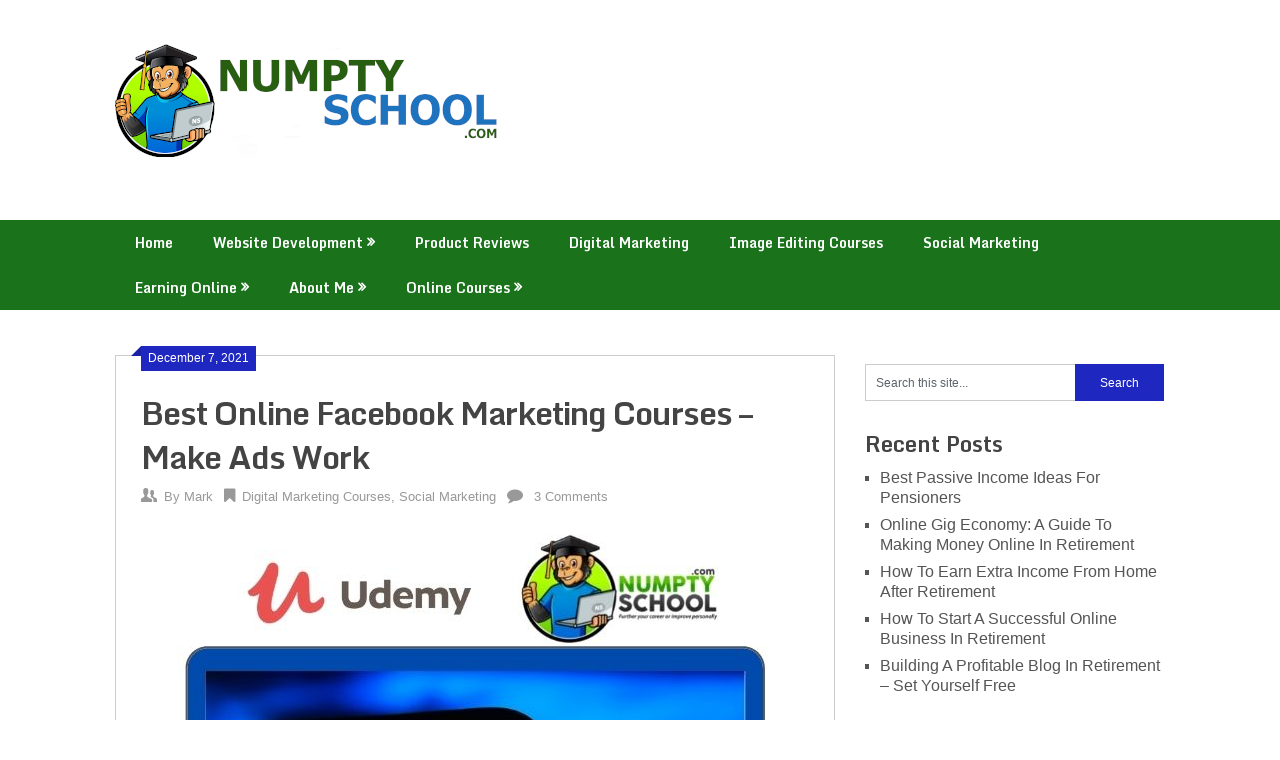

--- FILE ---
content_type: text/html; charset=UTF-8
request_url: https://numptyschool.com/best-online-facebook-marketing-courses
body_size: 30560
content:
<!DOCTYPE html><html dir="ltr" lang="en-US" prefix="og: https://ogp.me/ns#"><head><meta charset="UTF-8"><meta name="viewport" content="width=device-width, initial-scale=1"><link rel="stylesheet" media="print" onload="this.onload=null;this.media='all';" id="ao_optimized_gfonts" href="https://fonts.googleapis.com/css?family=Monda%3A400%2C700&amp;display=swap"><link rel="profile" href="http://gmpg.org/xfn/11"><link rel="pingback" href="https://numptyschool.com/xmlrpc.php"><title>Best Online Facebook Marketing Courses – Make Ads Work 2026</title><style>img:is([sizes="auto" i],[sizes^="auto," i]){contain-intrinsic-size:3000px 1500px}</style><meta name="description" content="Best Online Facebook Marketing Courses to help you build up your Facebook profile and gain the most from your ad campaigns in 2026" /><meta name="robots" content="max-image-preview:large" /><meta name="author" content="Mark"/><meta name="p:domain_verify" content="ae205b869110235982e873d69084a228" /><link rel="canonical" href="https://numptyschool.com/best-online-facebook-marketing-courses" /><meta name="generator" content="All in One SEO (AIOSEO) 4.9.0" /><meta property="og:locale" content="en_US" /><meta property="og:site_name" content="Numpty School | Further your career or improve personally." /><meta property="og:type" content="article" /><meta property="og:title" content="Best Online Facebook Marketing Courses – Make Ads Work 2026" /><meta property="og:description" content="Best Online Facebook Marketing Courses to help you build up your Facebook profile and gain the most from your ad campaigns in 2026" /><meta property="og:url" content="https://numptyschool.com/best-online-facebook-marketing-courses" /><meta property="og:image" content="https://numptyschool.com/wp-content/uploads/2020/04/cropped-NumptySchool-Logo-1.png" /><meta property="og:image:secure_url" content="https://numptyschool.com/wp-content/uploads/2020/04/cropped-NumptySchool-Logo-1.png" /><meta property="article:published_time" content="2021-12-07T22:29:31+00:00" /><meta property="article:modified_time" content="2023-07-26T09:49:32+00:00" /><meta property="article:publisher" content="https://www.facebook.com/numptyschoolonline" /><meta name="twitter:card" content="summary" /><meta name="twitter:title" content="Best Online Facebook Marketing Courses – Make Ads Work 2026" /><meta name="twitter:description" content="Best Online Facebook Marketing Courses to help you build up your Facebook profile and gain the most from your ad campaigns in 2026" /><meta name="twitter:image" content="https://numptyschool.com/wp-content/uploads/2020/04/cropped-NumptySchool-Logo-1.png" /> <script type="application/ld+json" class="aioseo-schema">{"@context":"https:\/\/schema.org","@graph":[{"@type":"Article","@id":"https:\/\/numptyschool.com\/best-online-facebook-marketing-courses#article","name":"Best Online Facebook Marketing Courses \u2013 Make Ads Work 2026","headline":"Best Online Facebook Marketing Courses &#8211; Make Ads Work","author":{"@id":"https:\/\/numptyschool.com\/author\/admin#author"},"publisher":{"@id":"https:\/\/numptyschool.com\/#person"},"image":{"@type":"ImageObject","url":"https:\/\/numptyschool.com\/wp-content\/uploads\/2021\/12\/Best-Facebook-Marketing-Tutorials.jpg","width":600,"height":600,"caption":"Best Facebook Marketing Tutorials"},"datePublished":"2021-12-07T22:29:31+00:00","dateModified":"2023-07-26T09:49:32+00:00","inLanguage":"en-US","commentCount":3,"mainEntityOfPage":{"@id":"https:\/\/numptyschool.com\/best-online-facebook-marketing-courses#webpage"},"isPartOf":{"@id":"https:\/\/numptyschool.com\/best-online-facebook-marketing-courses#webpage"},"articleSection":"Digital Marketing Courses, Social Marketing"},{"@type":"BreadcrumbList","@id":"https:\/\/numptyschool.com\/best-online-facebook-marketing-courses#breadcrumblist","itemListElement":[{"@type":"ListItem","@id":"https:\/\/numptyschool.com#listItem","position":1,"name":"Home","item":"https:\/\/numptyschool.com","nextItem":{"@type":"ListItem","@id":"https:\/\/numptyschool.com\/category\/online-courses#listItem","name":"Online Courses"}},{"@type":"ListItem","@id":"https:\/\/numptyschool.com\/category\/online-courses#listItem","position":2,"name":"Online Courses","item":"https:\/\/numptyschool.com\/category\/online-courses","nextItem":{"@type":"ListItem","@id":"https:\/\/numptyschool.com\/category\/online-courses\/digital-marketing-courses#listItem","name":"Digital Marketing Courses"},"previousItem":{"@type":"ListItem","@id":"https:\/\/numptyschool.com#listItem","name":"Home"}},{"@type":"ListItem","@id":"https:\/\/numptyschool.com\/category\/online-courses\/digital-marketing-courses#listItem","position":3,"name":"Digital Marketing Courses","item":"https:\/\/numptyschool.com\/category\/online-courses\/digital-marketing-courses","nextItem":{"@type":"ListItem","@id":"https:\/\/numptyschool.com\/best-online-facebook-marketing-courses#listItem","name":"Best Online Facebook Marketing Courses &#8211; Make Ads Work"},"previousItem":{"@type":"ListItem","@id":"https:\/\/numptyschool.com\/category\/online-courses#listItem","name":"Online Courses"}},{"@type":"ListItem","@id":"https:\/\/numptyschool.com\/best-online-facebook-marketing-courses#listItem","position":4,"name":"Best Online Facebook Marketing Courses &#8211; Make Ads Work","previousItem":{"@type":"ListItem","@id":"https:\/\/numptyschool.com\/category\/online-courses\/digital-marketing-courses#listItem","name":"Digital Marketing Courses"}}]},{"@type":"Person","@id":"https:\/\/numptyschool.com\/#person","name":"Mark","image":{"@type":"ImageObject","@id":"https:\/\/numptyschool.com\/best-online-facebook-marketing-courses#personImage","url":"https:\/\/secure.gravatar.com\/avatar\/693bd8ab955a91d337faa246b655c1df9784c2bed2effe8370a5c27ff77c34e5?s=96&d=wavatar&r=g","width":96,"height":96,"caption":"Mark"}},{"@type":"Person","@id":"https:\/\/numptyschool.com\/author\/admin#author","url":"https:\/\/numptyschool.com\/author\/admin","name":"Mark","image":{"@type":"ImageObject","@id":"https:\/\/numptyschool.com\/best-online-facebook-marketing-courses#authorImage","url":"https:\/\/secure.gravatar.com\/avatar\/693bd8ab955a91d337faa246b655c1df9784c2bed2effe8370a5c27ff77c34e5?s=96&d=wavatar&r=g","width":96,"height":96,"caption":"Mark"}},{"@type":"WebPage","@id":"https:\/\/numptyschool.com\/best-online-facebook-marketing-courses#webpage","url":"https:\/\/numptyschool.com\/best-online-facebook-marketing-courses","name":"Best Online Facebook Marketing Courses \u2013 Make Ads Work 2026","description":"Best Online Facebook Marketing Courses to help you build up your Facebook profile and gain the most from your ad campaigns in 2026","inLanguage":"en-US","isPartOf":{"@id":"https:\/\/numptyschool.com\/#website"},"breadcrumb":{"@id":"https:\/\/numptyschool.com\/best-online-facebook-marketing-courses#breadcrumblist"},"author":{"@id":"https:\/\/numptyschool.com\/author\/admin#author"},"creator":{"@id":"https:\/\/numptyschool.com\/author\/admin#author"},"image":{"@type":"ImageObject","url":"https:\/\/numptyschool.com\/wp-content\/uploads\/2021\/12\/Best-Facebook-Marketing-Tutorials.jpg","@id":"https:\/\/numptyschool.com\/best-online-facebook-marketing-courses\/#mainImage","width":600,"height":600,"caption":"Best Facebook Marketing Tutorials"},"primaryImageOfPage":{"@id":"https:\/\/numptyschool.com\/best-online-facebook-marketing-courses#mainImage"},"datePublished":"2021-12-07T22:29:31+00:00","dateModified":"2023-07-26T09:49:32+00:00"},{"@type":"WebSite","@id":"https:\/\/numptyschool.com\/#website","url":"https:\/\/numptyschool.com\/","name":"Numpty School","description":"Further your career or improve personally.","inLanguage":"en-US","publisher":{"@id":"https:\/\/numptyschool.com\/#person"}}]}</script> <link href='https://fonts.gstatic.com' crossorigin='anonymous' rel='preconnect' /><link href='https://fonts.googleapis.com' rel='preconnect' /><link href='https://connect.facebook.net' rel='preconnect' /><link href='https://www.google-analytics.com' rel='preconnect' /><link href='https://www.googletagmanager.com' rel='preconnect' /><link rel="alternate" type="application/rss+xml" title="Numpty School &raquo; Feed" href="https://numptyschool.com/feed" /><link rel="alternate" type="application/rss+xml" title="Numpty School &raquo; Comments Feed" href="https://numptyschool.com/comments/feed" /><link rel="alternate" type="application/rss+xml" title="Numpty School &raquo; Best Online Facebook Marketing Courses &#8211; Make Ads Work Comments Feed" href="https://numptyschool.com/best-online-facebook-marketing-courses/feed" />  <script src="//www.googletagmanager.com/gtag/js?id=G-EMM2Z5E6NB"  data-cfasync="false" data-wpfc-render="false" type="text/javascript" async></script> <script data-cfasync="false" data-wpfc-render="false" type="text/javascript">var mi_version='9.9.0';var mi_track_user=true;var mi_no_track_reason='';var MonsterInsightsDefaultLocations={"page_location":"https:\/\/numptyschool.com\/best-online-facebook-marketing-courses\/"};if(typeof MonsterInsightsPrivacyGuardFilter==='function'){var MonsterInsightsLocations=(typeof MonsterInsightsExcludeQuery==='object')?MonsterInsightsPrivacyGuardFilter(MonsterInsightsExcludeQuery):MonsterInsightsPrivacyGuardFilter(MonsterInsightsDefaultLocations);}else{var MonsterInsightsLocations=(typeof MonsterInsightsExcludeQuery==='object')?MonsterInsightsExcludeQuery:MonsterInsightsDefaultLocations;}
var disableStrs=['ga-disable-G-EMM2Z5E6NB',];function __gtagTrackerIsOptedOut(){for(var index=0;index<disableStrs.length;index++){if(document.cookie.indexOf(disableStrs[index]+'=true')>-1){return true;}}
return false;}
if(__gtagTrackerIsOptedOut()){for(var index=0;index<disableStrs.length;index++){window[disableStrs[index]]=true;}}
function __gtagTrackerOptout(){for(var index=0;index<disableStrs.length;index++){document.cookie=disableStrs[index]+'=true; expires=Thu, 31 Dec 2099 23:59:59 UTC; path=/';window[disableStrs[index]]=true;}}
if('undefined'===typeof gaOptout){function gaOptout(){__gtagTrackerOptout();}}
window.dataLayer=window.dataLayer||[];window.MonsterInsightsDualTracker={helpers:{},trackers:{},};if(mi_track_user){function __gtagDataLayer(){dataLayer.push(arguments);}
function __gtagTracker(type,name,parameters){if(!parameters){parameters={};}
if(parameters.send_to){__gtagDataLayer.apply(null,arguments);return;}
if(type==='event'){parameters.send_to=monsterinsights_frontend.v4_id;var hookName=name;if(typeof parameters['event_category']!=='undefined'){hookName=parameters['event_category']+':'+name;}
if(typeof MonsterInsightsDualTracker.trackers[hookName]!=='undefined'){MonsterInsightsDualTracker.trackers[hookName](parameters);}else{__gtagDataLayer('event',name,parameters);}}else{__gtagDataLayer.apply(null,arguments);}}
__gtagTracker('js',new Date());__gtagTracker('set',{'developer_id.dZGIzZG':true,});if(MonsterInsightsLocations.page_location){__gtagTracker('set',MonsterInsightsLocations);}
__gtagTracker('config','G-EMM2Z5E6NB',{"forceSSL":"true","link_attribution":"true"});window.gtag=__gtagTracker;(function(){var noopfn=function(){return null;};var newtracker=function(){return new Tracker();};var Tracker=function(){return null;};var p=Tracker.prototype;p.get=noopfn;p.set=noopfn;p.send=function(){var args=Array.prototype.slice.call(arguments);args.unshift('send');__gaTracker.apply(null,args);};var __gaTracker=function(){var len=arguments.length;if(len===0){return;}
var f=arguments[len-1];if(typeof f!=='object'||f===null||typeof f.hitCallback!=='function'){if('send'===arguments[0]){var hitConverted,hitObject=false,action;if('event'===arguments[1]){if('undefined'!==typeof arguments[3]){hitObject={'eventAction':arguments[3],'eventCategory':arguments[2],'eventLabel':arguments[4],'value':arguments[5]?arguments[5]:1,}}}
if('pageview'===arguments[1]){if('undefined'!==typeof arguments[2]){hitObject={'eventAction':'page_view','page_path':arguments[2],}}}
if(typeof arguments[2]==='object'){hitObject=arguments[2];}
if(typeof arguments[5]==='object'){Object.assign(hitObject,arguments[5]);}
if('undefined'!==typeof arguments[1].hitType){hitObject=arguments[1];if('pageview'===hitObject.hitType){hitObject.eventAction='page_view';}}
if(hitObject){action='timing'===arguments[1].hitType?'timing_complete':hitObject.eventAction;hitConverted=mapArgs(hitObject);__gtagTracker('event',action,hitConverted);}}
return;}
function mapArgs(args){var arg,hit={};var gaMap={'eventCategory':'event_category','eventAction':'event_action','eventLabel':'event_label','eventValue':'event_value','nonInteraction':'non_interaction','timingCategory':'event_category','timingVar':'name','timingValue':'value','timingLabel':'event_label','page':'page_path','location':'page_location','title':'page_title','referrer':'page_referrer',};for(arg in args){if(!(!args.hasOwnProperty(arg)||!gaMap.hasOwnProperty(arg))){hit[gaMap[arg]]=args[arg];}else{hit[arg]=args[arg];}}
return hit;}
try{f.hitCallback();}catch(ex){}};__gaTracker.create=newtracker;__gaTracker.getByName=newtracker;__gaTracker.getAll=function(){return[];};__gaTracker.remove=noopfn;__gaTracker.loaded=true;window['__gaTracker']=__gaTracker;})();}else{console.log("");(function(){function __gtagTracker(){return null;}
window['__gtagTracker']=__gtagTracker;window['gtag']=__gtagTracker;})();}</script> <link rel='stylesheet' id='wp-block-library-css' href='https://numptyschool.com/wp-includes/css/dist/block-library/style.min.css' type='text/css' media='all' /><style id='classic-theme-styles-inline-css' type='text/css'>/*! This file is auto-generated */
.wp-block-button__link{color:#fff;background-color:#32373c;border-radius:9999px;box-shadow:none;text-decoration:none;padding:calc(.667em + 2px) calc(1.333em + 2px);font-size:1.125em}.wp-block-file__button{background:#32373c;color:#fff;text-decoration:none}</style><link rel='stylesheet' id='aioseo/css/src/vue/standalone/blocks/table-of-contents/global.scss-css' href='https://numptyschool.com/wp-content/cache/autoptimize/css/autoptimize_single_8aeaa129c1f80e6e5dbaa329351d1482.css' type='text/css' media='all' /><style id='global-styles-inline-css' type='text/css'>:root{--wp--preset--aspect-ratio--square:1;--wp--preset--aspect-ratio--4-3:4/3;--wp--preset--aspect-ratio--3-4:3/4;--wp--preset--aspect-ratio--3-2:3/2;--wp--preset--aspect-ratio--2-3:2/3;--wp--preset--aspect-ratio--16-9:16/9;--wp--preset--aspect-ratio--9-16:9/16;--wp--preset--color--black:#000;--wp--preset--color--cyan-bluish-gray:#abb8c3;--wp--preset--color--white:#fff;--wp--preset--color--pale-pink:#f78da7;--wp--preset--color--vivid-red:#cf2e2e;--wp--preset--color--luminous-vivid-orange:#ff6900;--wp--preset--color--luminous-vivid-amber:#fcb900;--wp--preset--color--light-green-cyan:#7bdcb5;--wp--preset--color--vivid-green-cyan:#00d084;--wp--preset--color--pale-cyan-blue:#8ed1fc;--wp--preset--color--vivid-cyan-blue:#0693e3;--wp--preset--color--vivid-purple:#9b51e0;--wp--preset--gradient--vivid-cyan-blue-to-vivid-purple:linear-gradient(135deg,rgba(6,147,227,1) 0%,#9b51e0 100%);--wp--preset--gradient--light-green-cyan-to-vivid-green-cyan:linear-gradient(135deg,#7adcb4 0%,#00d082 100%);--wp--preset--gradient--luminous-vivid-amber-to-luminous-vivid-orange:linear-gradient(135deg,rgba(252,185,0,1) 0%,rgba(255,105,0,1) 100%);--wp--preset--gradient--luminous-vivid-orange-to-vivid-red:linear-gradient(135deg,rgba(255,105,0,1) 0%,#cf2e2e 100%);--wp--preset--gradient--very-light-gray-to-cyan-bluish-gray:linear-gradient(135deg,#eee 0%,#a9b8c3 100%);--wp--preset--gradient--cool-to-warm-spectrum:linear-gradient(135deg,#4aeadc 0%,#9778d1 20%,#cf2aba 40%,#ee2c82 60%,#fb6962 80%,#fef84c 100%);--wp--preset--gradient--blush-light-purple:linear-gradient(135deg,#ffceec 0%,#9896f0 100%);--wp--preset--gradient--blush-bordeaux:linear-gradient(135deg,#fecda5 0%,#fe2d2d 50%,#6b003e 100%);--wp--preset--gradient--luminous-dusk:linear-gradient(135deg,#ffcb70 0%,#c751c0 50%,#4158d0 100%);--wp--preset--gradient--pale-ocean:linear-gradient(135deg,#fff5cb 0%,#b6e3d4 50%,#33a7b5 100%);--wp--preset--gradient--electric-grass:linear-gradient(135deg,#caf880 0%,#71ce7e 100%);--wp--preset--gradient--midnight:linear-gradient(135deg,#020381 0%,#2874fc 100%);--wp--preset--font-size--small:13px;--wp--preset--font-size--medium:20px;--wp--preset--font-size--large:36px;--wp--preset--font-size--x-large:42px;--wp--preset--spacing--20:.44rem;--wp--preset--spacing--30:.67rem;--wp--preset--spacing--40:1rem;--wp--preset--spacing--50:1.5rem;--wp--preset--spacing--60:2.25rem;--wp--preset--spacing--70:3.38rem;--wp--preset--spacing--80:5.06rem;--wp--preset--shadow--natural:6px 6px 9px rgba(0,0,0,.2);--wp--preset--shadow--deep:12px 12px 50px rgba(0,0,0,.4);--wp--preset--shadow--sharp:6px 6px 0px rgba(0,0,0,.2);--wp--preset--shadow--outlined:6px 6px 0px -3px rgba(255,255,255,1),6px 6px rgba(0,0,0,1);--wp--preset--shadow--crisp:6px 6px 0px rgba(0,0,0,1)}:where(.is-layout-flex){gap:.5em}:where(.is-layout-grid){gap:.5em}body .is-layout-flex{display:flex}.is-layout-flex{flex-wrap:wrap;align-items:center}.is-layout-flex>:is(*,div){margin:0}body .is-layout-grid{display:grid}.is-layout-grid>:is(*,div){margin:0}:where(.wp-block-columns.is-layout-flex){gap:2em}:where(.wp-block-columns.is-layout-grid){gap:2em}:where(.wp-block-post-template.is-layout-flex){gap:1.25em}:where(.wp-block-post-template.is-layout-grid){gap:1.25em}.has-black-color{color:var(--wp--preset--color--black) !important}.has-cyan-bluish-gray-color{color:var(--wp--preset--color--cyan-bluish-gray) !important}.has-white-color{color:var(--wp--preset--color--white) !important}.has-pale-pink-color{color:var(--wp--preset--color--pale-pink) !important}.has-vivid-red-color{color:var(--wp--preset--color--vivid-red) !important}.has-luminous-vivid-orange-color{color:var(--wp--preset--color--luminous-vivid-orange) !important}.has-luminous-vivid-amber-color{color:var(--wp--preset--color--luminous-vivid-amber) !important}.has-light-green-cyan-color{color:var(--wp--preset--color--light-green-cyan) !important}.has-vivid-green-cyan-color{color:var(--wp--preset--color--vivid-green-cyan) !important}.has-pale-cyan-blue-color{color:var(--wp--preset--color--pale-cyan-blue) !important}.has-vivid-cyan-blue-color{color:var(--wp--preset--color--vivid-cyan-blue) !important}.has-vivid-purple-color{color:var(--wp--preset--color--vivid-purple) !important}.has-black-background-color{background-color:var(--wp--preset--color--black) !important}.has-cyan-bluish-gray-background-color{background-color:var(--wp--preset--color--cyan-bluish-gray) !important}.has-white-background-color{background-color:var(--wp--preset--color--white) !important}.has-pale-pink-background-color{background-color:var(--wp--preset--color--pale-pink) !important}.has-vivid-red-background-color{background-color:var(--wp--preset--color--vivid-red) !important}.has-luminous-vivid-orange-background-color{background-color:var(--wp--preset--color--luminous-vivid-orange) !important}.has-luminous-vivid-amber-background-color{background-color:var(--wp--preset--color--luminous-vivid-amber) !important}.has-light-green-cyan-background-color{background-color:var(--wp--preset--color--light-green-cyan) !important}.has-vivid-green-cyan-background-color{background-color:var(--wp--preset--color--vivid-green-cyan) !important}.has-pale-cyan-blue-background-color{background-color:var(--wp--preset--color--pale-cyan-blue) !important}.has-vivid-cyan-blue-background-color{background-color:var(--wp--preset--color--vivid-cyan-blue) !important}.has-vivid-purple-background-color{background-color:var(--wp--preset--color--vivid-purple) !important}.has-black-border-color{border-color:var(--wp--preset--color--black) !important}.has-cyan-bluish-gray-border-color{border-color:var(--wp--preset--color--cyan-bluish-gray) !important}.has-white-border-color{border-color:var(--wp--preset--color--white) !important}.has-pale-pink-border-color{border-color:var(--wp--preset--color--pale-pink) !important}.has-vivid-red-border-color{border-color:var(--wp--preset--color--vivid-red) !important}.has-luminous-vivid-orange-border-color{border-color:var(--wp--preset--color--luminous-vivid-orange) !important}.has-luminous-vivid-amber-border-color{border-color:var(--wp--preset--color--luminous-vivid-amber) !important}.has-light-green-cyan-border-color{border-color:var(--wp--preset--color--light-green-cyan) !important}.has-vivid-green-cyan-border-color{border-color:var(--wp--preset--color--vivid-green-cyan) !important}.has-pale-cyan-blue-border-color{border-color:var(--wp--preset--color--pale-cyan-blue) !important}.has-vivid-cyan-blue-border-color{border-color:var(--wp--preset--color--vivid-cyan-blue) !important}.has-vivid-purple-border-color{border-color:var(--wp--preset--color--vivid-purple) !important}.has-vivid-cyan-blue-to-vivid-purple-gradient-background{background:var(--wp--preset--gradient--vivid-cyan-blue-to-vivid-purple) !important}.has-light-green-cyan-to-vivid-green-cyan-gradient-background{background:var(--wp--preset--gradient--light-green-cyan-to-vivid-green-cyan) !important}.has-luminous-vivid-amber-to-luminous-vivid-orange-gradient-background{background:var(--wp--preset--gradient--luminous-vivid-amber-to-luminous-vivid-orange) !important}.has-luminous-vivid-orange-to-vivid-red-gradient-background{background:var(--wp--preset--gradient--luminous-vivid-orange-to-vivid-red) !important}.has-very-light-gray-to-cyan-bluish-gray-gradient-background{background:var(--wp--preset--gradient--very-light-gray-to-cyan-bluish-gray) !important}.has-cool-to-warm-spectrum-gradient-background{background:var(--wp--preset--gradient--cool-to-warm-spectrum) !important}.has-blush-light-purple-gradient-background{background:var(--wp--preset--gradient--blush-light-purple) !important}.has-blush-bordeaux-gradient-background{background:var(--wp--preset--gradient--blush-bordeaux) !important}.has-luminous-dusk-gradient-background{background:var(--wp--preset--gradient--luminous-dusk) !important}.has-pale-ocean-gradient-background{background:var(--wp--preset--gradient--pale-ocean) !important}.has-electric-grass-gradient-background{background:var(--wp--preset--gradient--electric-grass) !important}.has-midnight-gradient-background{background:var(--wp--preset--gradient--midnight) !important}.has-small-font-size{font-size:var(--wp--preset--font-size--small) !important}.has-medium-font-size{font-size:var(--wp--preset--font-size--medium) !important}.has-large-font-size{font-size:var(--wp--preset--font-size--large) !important}.has-x-large-font-size{font-size:var(--wp--preset--font-size--x-large) !important}:where(.wp-block-post-template.is-layout-flex){gap:1.25em}:where(.wp-block-post-template.is-layout-grid){gap:1.25em}:where(.wp-block-columns.is-layout-flex){gap:2em}:where(.wp-block-columns.is-layout-grid){gap:2em}:root :where(.wp-block-pullquote){font-size:1.5em;line-height:1.6}</style><link rel='stylesheet' id='contact-form-7-css' href='https://numptyschool.com/wp-content/cache/autoptimize/css/autoptimize_single_64ac31699f5326cb3c76122498b76f66.css' type='text/css' media='all' /><link rel='stylesheet' id='toc-screen-css' href='https://numptyschool.com/wp-content/plugins/table-of-contents-plus/screen.min.css' type='text/css' media='all' /><link rel='stylesheet' id='ribbon-lite-style-css' href='https://numptyschool.com/wp-content/cache/autoptimize/css/autoptimize_single_408b497c04306d6cdaaa51c067065632.css' type='text/css' media='all' /><style id='ribbon-lite-style-inline-css' type='text/css'>#site-header{background-image:url('')}#tabber .inside li .meta b,footer .widget li a:hover,.fn a,.reply a,#tabber .inside li div.info .entry-title a:hover,#navigation ul ul a:hover,.single_post a,a:hover,.sidebar.c-4-12 .textwidget a,#site-footer .textwidget a,#commentform a,#tabber .inside li a,.copyrights a:hover,a,.sidebar.c-4-12 a:hover,.top a:hover,footer .tagcloud a:hover{color:#1f27c1}.nav-previous a:hover,.nav-next a:hover,#commentform input#submit,#searchform input[type=submit],.home_menu_item,.primary-navigation a:hover,.post-date-ribbon,.currenttext,.pagination a:hover,.readMore a,.mts-subscribe input[type=submit],.pagination .current,.woocommerce nav.woocommerce-pagination ul li a:focus,.woocommerce nav.woocommerce-pagination ul li a:hover,.woocommerce nav.woocommerce-pagination ul li span.current,.woocommerce-product-search input[type=submit],.woocommerce a.button,.woocommerce-page a.button,.woocommerce button.button,.woocommerce-page button.button,.woocommerce input.button,.woocommerce-page input.button,.woocommerce #respond input#submit,.woocommerce-page #respond input#submit,.woocommerce #content input.button,.woocommerce-page #content input.button{background-color:#1f27c1}.woocommerce nav.woocommerce-pagination ul li span.current,.woocommerce-page nav.woocommerce-pagination ul li span.current,.woocommerce #content nav.woocommerce-pagination ul li span.current,.woocommerce-page #content nav.woocommerce-pagination ul li span.current,.woocommerce nav.woocommerce-pagination ul li a:hover,.woocommerce-page nav.woocommerce-pagination ul li a:hover,.woocommerce #content nav.woocommerce-pagination ul li a:hover,.woocommerce-page #content nav.woocommerce-pagination ul li a:hover,.woocommerce nav.woocommerce-pagination ul li a:focus,.woocommerce-page nav.woocommerce-pagination ul li a:focus,.woocommerce #content nav.woocommerce-pagination ul li a:focus,.woocommerce-page #content nav.woocommerce-pagination ul li a:focus,.pagination .current,.tagcloud a{border-color:#1f27c1}.corner{border-color:transparent transparent #1f27c1}.primary-navigation,footer,.readMore a:hover,#commentform input#submit:hover,.featured-thumbnail .latestPost-review-wrapper{background-color:#1a721b}</style><link rel='stylesheet' id='moove_gdpr_frontend-css' href='https://numptyschool.com/wp-content/cache/autoptimize/css/autoptimize_single_fa720c8532a35a9ee87600b97339b760.css' type='text/css' media='all' /><style id='moove_gdpr_frontend-inline-css' type='text/css'>#moove_gdpr_cookie_modal,#moove_gdpr_cookie_info_bar,.gdpr_cookie_settings_shortcode_content{font-family:&#039;Nunito&#039;,sans-serif}#moove_gdpr_save_popup_settings_button{background-color:#373737;color:#fff}#moove_gdpr_save_popup_settings_button:hover{background-color:#000}#moove_gdpr_cookie_info_bar .moove-gdpr-info-bar-container .moove-gdpr-info-bar-content a.mgbutton,#moove_gdpr_cookie_info_bar .moove-gdpr-info-bar-container .moove-gdpr-info-bar-content button.mgbutton{background-color:#0c4da2}#moove_gdpr_cookie_modal .moove-gdpr-modal-content .moove-gdpr-modal-footer-content .moove-gdpr-button-holder a.mgbutton,#moove_gdpr_cookie_modal .moove-gdpr-modal-content .moove-gdpr-modal-footer-content .moove-gdpr-button-holder button.mgbutton,.gdpr_cookie_settings_shortcode_content .gdpr-shr-button.button-green{background-color:#0c4da2;border-color:#0c4da2}#moove_gdpr_cookie_modal .moove-gdpr-modal-content .moove-gdpr-modal-footer-content .moove-gdpr-button-holder a.mgbutton:hover,#moove_gdpr_cookie_modal .moove-gdpr-modal-content .moove-gdpr-modal-footer-content .moove-gdpr-button-holder button.mgbutton:hover,.gdpr_cookie_settings_shortcode_content .gdpr-shr-button.button-green:hover{background-color:#fff;color:#0c4da2}#moove_gdpr_cookie_modal .moove-gdpr-modal-content .moove-gdpr-modal-close i,#moove_gdpr_cookie_modal .moove-gdpr-modal-content .moove-gdpr-modal-close span.gdpr-icon{background-color:#0c4da2;border:1px solid #0c4da2}#moove_gdpr_cookie_info_bar span.moove-gdpr-infobar-allow-all.focus-g,#moove_gdpr_cookie_info_bar span.moove-gdpr-infobar-allow-all:focus,#moove_gdpr_cookie_info_bar button.moove-gdpr-infobar-allow-all.focus-g,#moove_gdpr_cookie_info_bar button.moove-gdpr-infobar-allow-all:focus,#moove_gdpr_cookie_info_bar span.moove-gdpr-infobar-reject-btn.focus-g,#moove_gdpr_cookie_info_bar span.moove-gdpr-infobar-reject-btn:focus,#moove_gdpr_cookie_info_bar button.moove-gdpr-infobar-reject-btn.focus-g,#moove_gdpr_cookie_info_bar button.moove-gdpr-infobar-reject-btn:focus,#moove_gdpr_cookie_info_bar span.change-settings-button.focus-g,#moove_gdpr_cookie_info_bar span.change-settings-button:focus,#moove_gdpr_cookie_info_bar button.change-settings-button.focus-g,#moove_gdpr_cookie_info_bar button.change-settings-button:focus{-webkit-box-shadow:0 0 1px 3px #0c4da2;-moz-box-shadow:0 0 1px 3px #0c4da2;box-shadow:0 0 1px 3px #0c4da2}#moove_gdpr_cookie_modal .moove-gdpr-modal-content .moove-gdpr-modal-close i:hover,#moove_gdpr_cookie_modal .moove-gdpr-modal-content .moove-gdpr-modal-close span.gdpr-icon:hover,#moove_gdpr_cookie_info_bar span[data-href]>u.change-settings-button{color:#0c4da2}#moove_gdpr_cookie_modal .moove-gdpr-modal-content .moove-gdpr-modal-left-content #moove-gdpr-menu li.menu-item-selected a span.gdpr-icon,#moove_gdpr_cookie_modal .moove-gdpr-modal-content .moove-gdpr-modal-left-content #moove-gdpr-menu li.menu-item-selected button span.gdpr-icon{color:inherit}#moove_gdpr_cookie_modal .moove-gdpr-modal-content .moove-gdpr-modal-left-content #moove-gdpr-menu li a span.gdpr-icon,#moove_gdpr_cookie_modal .moove-gdpr-modal-content .moove-gdpr-modal-left-content #moove-gdpr-menu li button span.gdpr-icon{color:inherit}#moove_gdpr_cookie_modal .gdpr-acc-link{line-height:0;font-size:0;color:transparent;position:absolute}#moove_gdpr_cookie_modal .moove-gdpr-modal-content .moove-gdpr-modal-close:hover i,#moove_gdpr_cookie_modal .moove-gdpr-modal-content .moove-gdpr-modal-left-content #moove-gdpr-menu li a,#moove_gdpr_cookie_modal .moove-gdpr-modal-content .moove-gdpr-modal-left-content #moove-gdpr-menu li button,#moove_gdpr_cookie_modal .moove-gdpr-modal-content .moove-gdpr-modal-left-content #moove-gdpr-menu li button i,#moove_gdpr_cookie_modal .moove-gdpr-modal-content .moove-gdpr-modal-left-content #moove-gdpr-menu li a i,#moove_gdpr_cookie_modal .moove-gdpr-modal-content .moove-gdpr-tab-main .moove-gdpr-tab-main-content a:hover,#moove_gdpr_cookie_info_bar.moove-gdpr-dark-scheme .moove-gdpr-info-bar-container .moove-gdpr-info-bar-content a.mgbutton:hover,#moove_gdpr_cookie_info_bar.moove-gdpr-dark-scheme .moove-gdpr-info-bar-container .moove-gdpr-info-bar-content button.mgbutton:hover,#moove_gdpr_cookie_info_bar.moove-gdpr-dark-scheme .moove-gdpr-info-bar-container .moove-gdpr-info-bar-content a:hover,#moove_gdpr_cookie_info_bar.moove-gdpr-dark-scheme .moove-gdpr-info-bar-container .moove-gdpr-info-bar-content button:hover,#moove_gdpr_cookie_info_bar.moove-gdpr-dark-scheme .moove-gdpr-info-bar-container .moove-gdpr-info-bar-content span.change-settings-button:hover,#moove_gdpr_cookie_info_bar.moove-gdpr-dark-scheme .moove-gdpr-info-bar-container .moove-gdpr-info-bar-content button.change-settings-button:hover,#moove_gdpr_cookie_info_bar.moove-gdpr-dark-scheme .moove-gdpr-info-bar-container .moove-gdpr-info-bar-content u.change-settings-button:hover,#moove_gdpr_cookie_info_bar span[data-href]>u.change-settings-button,#moove_gdpr_cookie_info_bar.moove-gdpr-dark-scheme .moove-gdpr-info-bar-container .moove-gdpr-info-bar-content a.mgbutton.focus-g,#moove_gdpr_cookie_info_bar.moove-gdpr-dark-scheme .moove-gdpr-info-bar-container .moove-gdpr-info-bar-content button.mgbutton.focus-g,#moove_gdpr_cookie_info_bar.moove-gdpr-dark-scheme .moove-gdpr-info-bar-container .moove-gdpr-info-bar-content a.focus-g,#moove_gdpr_cookie_info_bar.moove-gdpr-dark-scheme .moove-gdpr-info-bar-container .moove-gdpr-info-bar-content button.focus-g,#moove_gdpr_cookie_info_bar.moove-gdpr-dark-scheme .moove-gdpr-info-bar-container .moove-gdpr-info-bar-content a.mgbutton:focus,#moove_gdpr_cookie_info_bar.moove-gdpr-dark-scheme .moove-gdpr-info-bar-container .moove-gdpr-info-bar-content button.mgbutton:focus,#moove_gdpr_cookie_info_bar.moove-gdpr-dark-scheme .moove-gdpr-info-bar-container .moove-gdpr-info-bar-content a:focus,#moove_gdpr_cookie_info_bar.moove-gdpr-dark-scheme .moove-gdpr-info-bar-container .moove-gdpr-info-bar-content button:focus,#moove_gdpr_cookie_info_bar.moove-gdpr-dark-scheme .moove-gdpr-info-bar-container .moove-gdpr-info-bar-content span.change-settings-button.focus-g,span.change-settings-button:focus,button.change-settings-button.focus-g,button.change-settings-button:focus,#moove_gdpr_cookie_info_bar.moove-gdpr-dark-scheme .moove-gdpr-info-bar-container .moove-gdpr-info-bar-content u.change-settings-button.focus-g,#moove_gdpr_cookie_info_bar.moove-gdpr-dark-scheme .moove-gdpr-info-bar-container .moove-gdpr-info-bar-content u.change-settings-button:focus{color:#0c4da2}#moove_gdpr_cookie_modal .moove-gdpr-branding.focus-g span,#moove_gdpr_cookie_modal .moove-gdpr-modal-content .moove-gdpr-tab-main a.focus-g,#moove_gdpr_cookie_modal .moove-gdpr-modal-content .moove-gdpr-tab-main .gdpr-cd-details-toggle.focus-g{color:#0c4da2}#moove_gdpr_cookie_modal.gdpr_lightbox-hide{display:none}</style> <script defer type="text/javascript" src="https://numptyschool.com/wp-content/plugins/google-analytics-for-wordpress/assets/js/frontend-gtag.min.js" id="monsterinsights-frontend-script-js" data-wp-strategy="async"></script> <script data-cfasync="false" data-wpfc-render="false" type="text/javascript" id='monsterinsights-frontend-script-js-extra'>var monsterinsights_frontend={"js_events_tracking":"true","download_extensions":"doc,pdf,ppt,zip,xls,docx,pptx,xlsx","inbound_paths":"[{\"path\":\"\\\/go\\\/\",\"label\":\"affiliate\"},{\"path\":\"\\\/recommend\\\/\",\"label\":\"affiliate\"}]","home_url":"https:\/\/numptyschool.com","hash_tracking":"false","v4_id":"G-EMM2Z5E6NB"};</script> <script type="text/javascript" src="https://numptyschool.com/wp-includes/js/jquery/jquery.min.js" id="jquery-core-js"></script> <script defer type="text/javascript" src="https://numptyschool.com/wp-includes/js/jquery/jquery-migrate.min.js" id="jquery-migrate-js"></script> <script defer type="text/javascript" src="https://numptyschool.com/wp-content/cache/autoptimize/js/autoptimize_single_44c22614226620e3a2eda7db6fbbff7e.js" id="ribbon-lite-customscripts-js"></script> <link rel="https://api.w.org/" href="https://numptyschool.com/wp-json/" /><link rel="alternate" title="JSON" type="application/json" href="https://numptyschool.com/wp-json/wp/v2/posts/1688" /><link rel="EditURI" type="application/rsd+xml" title="RSD" href="https://numptyschool.com/xmlrpc.php?rsd" /><meta name="generator" content="WordPress 6.8.3" /><link rel='shortlink' href='https://numptyschool.com/?p=1688' /><link rel="alternate" title="oEmbed (JSON)" type="application/json+oembed" href="https://numptyschool.com/wp-json/oembed/1.0/embed?url=https%3A%2F%2Fnumptyschool.com%2Fbest-online-facebook-marketing-courses" /><link rel="alternate" title="oEmbed (XML)" type="text/xml+oembed" href="https://numptyschool.com/wp-json/oembed/1.0/embed?url=https%3A%2F%2Fnumptyschool.com%2Fbest-online-facebook-marketing-courses&#038;format=xml" /><style type="text/css">.site-title,.site-description{position:absolute;clip:rect(1px,1px,1px,1px)}</style><style type="text/css" id="custom-background-css">body.custom-background{background-color:#fff}</style><link rel="icon" href="https://numptyschool.com/wp-content/uploads/2020/04/cropped-NumptySchool-ICON-32x32.png" sizes="32x32" /><link rel="icon" href="https://numptyschool.com/wp-content/uploads/2020/04/cropped-NumptySchool-ICON-192x192.png" sizes="192x192" /><link rel="apple-touch-icon" href="https://numptyschool.com/wp-content/uploads/2020/04/cropped-NumptySchool-ICON-180x180.png" /><meta name="msapplication-TileImage" content="https://numptyschool.com/wp-content/uploads/2020/04/cropped-NumptySchool-ICON-270x270.png" /><style type="text/css" id="wp-custom-css">p{font-size:16px}ul{font-size:15.5px}ol{font-size:15.5px}</style></head><body class="wp-singular post-template-default single single-post postid-1688 single-format-standard custom-background wp-custom-logo wp-theme-ribbon-lite"><div class="main-container"> <a class="skip-link screen-reader-text" href="#content">Skip to content</a><header id="site-header" role="banner"><div class="container clear"><div class="site-branding"><h2 id="logo" class="image-logo" itemprop="headline"> <a href="https://numptyschool.com/" class="custom-logo-link" rel="home"><img width="388" height="113" src="https://numptyschool.com/wp-content/uploads/2020/04/cropped-NumptySchool-Logo-1.png" class="custom-logo" alt="Numpty School" decoding="async" srcset="https://numptyschool.com/wp-content/uploads/2020/04/cropped-NumptySchool-Logo-1.png 388w, https://numptyschool.com/wp-content/uploads/2020/04/cropped-NumptySchool-Logo-1-300x87.png 300w" sizes="(max-width: 388px) 100vw, 388px" /></a></h2></div><div id="text-6" class="widget-header"><div class="textwidget"><p><meta name="p:domain_verify" content="ae205b869110235982e873d69084a228"/></p></div></div></div><div class="primary-navigation"> <a href="#" id="pull" class="toggle-mobile-menu">Menu</a><div class="container clear"><nav id="navigation" class="primary-navigation mobile-menu-wrapper" role="navigation"><ul id="menu-main-menu" class="menu clearfix"><li id="menu-item-376" class="menu-item menu-item-type-custom menu-item-object-custom menu-item-home menu-item-376"><a href="https://numptyschool.com/">Home</a></li><li id="menu-item-391" class="menu-item menu-item-type-taxonomy menu-item-object-category menu-item-has-children menu-item-391"><a href="https://numptyschool.com/category/website-development">Website Development</a><ul class="sub-menu"><li id="menu-item-380" class="menu-item menu-item-type-post_type menu-item-object-page menu-item-380"><a href="https://numptyschool.com/getting-started">Getting Started</a></li><li id="menu-item-382" class="menu-item menu-item-type-post_type menu-item-object-page menu-item-382"><a href="https://numptyschool.com/niche-finding">Niche Finding – Discover What Works Best for You.</a></li><li id="menu-item-383" class="menu-item menu-item-type-post_type menu-item-object-page menu-item-383"><a href="https://numptyschool.com/picking-a-domain">Picking a Domain</a></li><li id="menu-item-381" class="menu-item menu-item-type-post_type menu-item-object-page menu-item-381"><a href="https://numptyschool.com/keyword-research-techniques">Keyword Research Techniques</a></li><li id="menu-item-599" class="menu-item menu-item-type-post_type menu-item-object-page menu-item-599"><a href="https://numptyschool.com/how-to-write-quality-content">How to Write Quality Content</a></li></ul></li><li id="menu-item-389" class="menu-item menu-item-type-taxonomy menu-item-object-category menu-item-389"><a href="https://numptyschool.com/category/product-reviews">Product Reviews</a></li><li id="menu-item-2739" class="menu-item menu-item-type-taxonomy menu-item-object-category menu-item-2739"><a href="https://numptyschool.com/category/digital-marketing">Digital Marketing</a></li><li id="menu-item-1249" class="menu-item menu-item-type-taxonomy menu-item-object-category menu-item-1249"><a href="https://numptyschool.com/category/online-courses/image-editing-courses">Image Editing Courses</a></li><li id="menu-item-390" class="menu-item menu-item-type-taxonomy menu-item-object-category current-post-ancestor current-menu-parent current-post-parent menu-item-390"><a href="https://numptyschool.com/category/social-marketing">Social Marketing</a></li><li id="menu-item-622" class="menu-item menu-item-type-taxonomy menu-item-object-category menu-item-has-children menu-item-622"><a href="https://numptyschool.com/category/earning-online">Earning Online</a><ul class="sub-menu"><li id="menu-item-388" class="menu-item menu-item-type-taxonomy menu-item-object-category menu-item-388"><a href="https://numptyschool.com/category/ebay-buying-and-selling">eBay Buying and Selling</a></li></ul></li><li id="menu-item-377" class="menu-item menu-item-type-post_type menu-item-object-page menu-item-has-children menu-item-377"><a href="https://numptyschool.com/about-me">About Me</a><ul class="sub-menu"><li id="menu-item-379" class="menu-item menu-item-type-post_type menu-item-object-page menu-item-379"><a href="https://numptyschool.com/contact-us">Contact Us</a></li><li id="menu-item-384" class="menu-item menu-item-type-post_type menu-item-object-page menu-item-384"><a href="https://numptyschool.com/privacy-policy-pag">Privacy Policy Page</a></li></ul></li><li id="menu-item-2748" class="menu-item menu-item-type-taxonomy menu-item-object-category current-post-ancestor menu-item-has-children menu-item-2748"><a href="https://numptyschool.com/category/online-courses">Online Courses</a><ul class="sub-menu"><li id="menu-item-2749" class="menu-item menu-item-type-taxonomy menu-item-object-category menu-item-2749"><a href="https://numptyschool.com/category/online-courses/blogging-courses">Blogging Courses</a></li><li id="menu-item-2750" class="menu-item menu-item-type-taxonomy menu-item-object-category current-post-ancestor current-menu-parent current-post-parent menu-item-2750"><a href="https://numptyschool.com/category/online-courses/digital-marketing-courses">Digital Marketing Courses</a></li><li id="menu-item-2751" class="menu-item menu-item-type-taxonomy menu-item-object-category menu-item-2751"><a href="https://numptyschool.com/category/online-courses/email-marketing-courses">Email Marketing Courses</a></li><li id="menu-item-2752" class="menu-item menu-item-type-taxonomy menu-item-object-category menu-item-2752"><a href="https://numptyschool.com/category/online-courses/gimp-courses">Gimp Courses</a></li><li id="menu-item-2753" class="menu-item menu-item-type-taxonomy menu-item-object-category menu-item-2753"><a href="https://numptyschool.com/category/online-courses/image-editing-courses">Image Editing Courses</a></li><li id="menu-item-2754" class="menu-item menu-item-type-taxonomy menu-item-object-category menu-item-2754"><a href="https://numptyschool.com/category/online-courses/photography-courses">Photography Courses</a></li><li id="menu-item-2755" class="menu-item menu-item-type-taxonomy menu-item-object-category menu-item-2755"><a href="https://numptyschool.com/category/online-courses/seo-courses">SEO Courses</a></li><li id="menu-item-2756" class="menu-item menu-item-type-taxonomy menu-item-object-category menu-item-2756"><a href="https://numptyschool.com/category/online-courses/wordpress-courses">WordPress Courses</a></li></ul></li></ul></nav></div></div></header><div id="page" class="single"><div class="content"><article class="article"><div id="post-1688" class="post post-1688 type-post status-publish format-standard has-post-thumbnail hentry category-digital-marketing-courses category-social-marketing"><div class="single_post"><div class="post-date-ribbon"><div class="corner"></div>December 7, 2021</div><header><h1 class="title single-title">Best Online Facebook Marketing Courses &#8211; Make Ads Work</h1><div class="post-info"> <span class="theauthor"><span><i class="ribbon-icon icon-users"></i></span>By&nbsp;<a href="https://numptyschool.com/author/admin" title="Posts by Mark" rel="author">Mark</a></span> <span class="featured-cat"><span><i class="ribbon-icon icon-bookmark"></i></span><a href="https://numptyschool.com/category/online-courses/digital-marketing-courses" rel="category tag">Digital Marketing Courses</a>, <a href="https://numptyschool.com/category/social-marketing" rel="category tag">Social Marketing</a></span> <span class="thecomment"><span><i class="ribbon-icon icon-comment"></i></span>&nbsp;<a href="https://numptyschool.com/best-online-facebook-marketing-courses#comments">3 Comments</a></span></div></header><div id="content" class="post-single-content box mark-links"><p><img fetchpriority="high" decoding="async" class="aligncenter size-full wp-image-1696" src="https://numptyschool.com/wp-content/uploads/2021/12/Best-Facebook-Marketing-Tutorials.jpg" alt="Best Facebook Marketing Tutorials" width="600" height="600" srcset="https://numptyschool.com/wp-content/uploads/2021/12/Best-Facebook-Marketing-Tutorials.jpg 600w, https://numptyschool.com/wp-content/uploads/2021/12/Best-Facebook-Marketing-Tutorials-300x300.jpg 300w, https://numptyschool.com/wp-content/uploads/2021/12/Best-Facebook-Marketing-Tutorials-150x150.jpg 150w" sizes="(max-width: 600px) 100vw, 600px" /><br /> It initially was famous for social networking and communication. But today, <a href="https://www.facebook.com/">Facebook</a> has become a diverse space. Businesses have been built and thrived through this platform.</p><p>It wasn’t easy in the beginning as most of the marketplace and advertising features hadn’t been introduced. Advertising was via personal posts that could be shareable though still couldn’t reach a bigger audience.</p><p>As the developers upgraded the platform, there is so much that Facebook can do that couldn’t be done in those days.</p><p><a href="https://numptyschool.com/social-media-graphic-design-for-beginners-review">Online Facebook Marketing Courses</a> are a great way to get started with social media marketing. These courses can be taken at your own pace and in the comfort of your home.</p><p>They provide you with an online course that is available 24 hours per day, 7 days per week, so you never have to worry about when it&#8217;s time to learn more!</p><p>These courses will teach you everything from how to set up a business page on Facebook through step-by-step video tutorials taught by experts who know what they&#8217;re doing. You&#8217;ll also learn how to measure and track success on Facebook which is key if you want your company&#8217;s posts seen by as many people as possible!</p><p>The best part? It costs less for the entire course than it is paying for a digital marketing agency service.</p><p><a href="https://www.googleadservices.com/pagead/aclk?sa=L&amp;ai=DChcSEwjD6svp3tL0AhUJ6u0KHVVSBjwYABABGgJkZw&amp;ae=2&amp;ohost=www.google.com&amp;cid=CAESQOD2AYbMYDlZ1QSMWSjnmO_mcbDDz6q5Xgwu5Armk0NRJRQf3SA6hUDf-87gtrOKotTLawbdTTCKa-Rl4wtTq-0&amp;sig=AOD64_0X9vGNYHEpjKqYfD1O7EbPzp1rrQ&amp;q&amp;adurl&amp;ved=2ahUKEwjXmMLp3tL0AhWSYMAKHRSSBqYQ0Qx6BAgIEAE">Facebook Marketing</a> is a primary consideration among most brands because of its huge numbers. Over 2.8 billion people use this platform and this number grows daily.</p><p>Imagine how fast your business will grow if you use the right strategies to reach even 1/50 of the total Facebook population.</p><p>Yes, it is possible! Take a good <a href="https://numptyschool.com/the-ultimate-facebook-ads-and-marketing-guide">Facebook Ads and Marketing</a> course. This will be the first step to growing a successful business through this social platform.</p><p>It goes beyond creating a post and adding a caption or description to it. That’s what is done for those using it for social networking.</p><p>For business, things are different. There much to learn about post creation, graphics, creating ads and campaigns, and much more.</p><p>This guide describes some of the best online Facebook courses that can scale you from grass to grace. But not overnight. You need to put in the time and work.</p><hr /><h2><a href="https://rebrand.ly/1a2vlz8" rel="nofollow ">Facebook Ads &amp; Facebook Marketing Mastery (Udemy)</a></h2><hr /><p><img decoding="async" class="aligncenter size-full wp-image-1508" src="https://numptyschool.com/wp-content/uploads/2021/09/Facebook-Marketing-Mastery-Udemy-Tutorial.jpg" alt="Facebook Marketing Mastery - Udemy Tutorial" width="600" height="600" srcset="https://numptyschool.com/wp-content/uploads/2021/09/Facebook-Marketing-Mastery-Udemy-Tutorial.jpg 600w, https://numptyschool.com/wp-content/uploads/2021/09/Facebook-Marketing-Mastery-Udemy-Tutorial-300x300.jpg 300w, https://numptyschool.com/wp-content/uploads/2021/09/Facebook-Marketing-Mastery-Udemy-Tutorial-150x150.jpg 150w" sizes="(max-width: 600px) 100vw, 600px" /><br /> Learn to increase your conversions through Facebook Ads. Know what marketing strategies work for the platform and how this can transform your business.</p><h4>Description of the Course</h4><p>Course Envy is on a mission to help you take your business from average to awesome, and I hope this course becomes the first step in that journey. Have you ever been frustrated with how long it takes to create <a href="https://numptyschool.com/how-to-boost-revenue-with-affiliate-marketing-on-facebook">Facebook Ads or Facebook Marketing</a>? I have too &#8211; which is why they created this Online Course.</p><p>The course includes over 12 hours of video content, interactive quizzes &amp; exercises, live replays, downloadable workbooks + articles for easy reference after completing the course, and access to a large community of like-minded entrepreneurs who are ready for success.</p><p><a href="https://numptyschool.com/the-complete-facebook-ads-marketing-course">Facebook Ads &amp; Facebook Marketing</a> Mastery is a course that equips you with the skills necessary to run successful campaigns on the world&#8217;s largest social media platform. In this course, you&#8217;ll learn how to manage your campaign budget, set up conversion tracking for your ads, and create ad sets with various targeting options.</p><p>It&#8217;s time to take your Facebook marketing to the next level with this one-of-a-kind course. This is a comprehensive course for marketers of any experience level, teaching you how to find and target audiences on Facebook that are worth advertising to. It is a BESTSELLER with an enrollment of 179700+ students.</p><p>You&#8217;ll learn how to drive traffic from organic content, and create custom audiences to get more conversions. Created by a renowned internet marketing agency, this new course will teach you all about the power of Facebook Marketing!</p><h4>Who is the Course for?</h4><p>Corporations<br /> Enterprises<br /> Online marketers<br /> Influencers<br /> Bloggers<br /> Small business owners<br /> Advertising managers<br /> Anyone who wants to master Facebook ads and marketing</p><h4>What you will learn</h4><ol><li>How to link up with new audiences</li><li>How to reduce the cost of ads using Facebook ads</li><li>Master the Facebook ads manager</li><li>Master sales funnels and how they work</li><li>How to use Facebook business manager’s advanced features</li><li>How to mass post easily to different social networks</li><li>How to implement Facebook Pixel and other advanced tracking strategies</li><li>How to use the recommended strategies</li></ol><h4>Lessons</h4><ul><li>Introduction to the course</li><li>Facebook pixel and audience</li><li>Different types of Facebook ads</li><li>Facebook reporting, optimization, and insights</li><li>Social media marketing</li><li>Common questions</li><li>Business manager and how to start your Facebook ad business or agency</li><li>Facebook shops</li></ul><h4>Course Requirements</h4><p>A personal account on Facebook</p><h4>Conclusion</h4><p>It&#8217;s no secret that Facebook Ads have evolved to be the most powerful online marketing tool for businesses. So, how do you know what type of ads will work best for your business?</p><p>A/B testing is a great way to find out which ad strategies resonate with your target audience and increase conversions. If you&#8217;re not sure where to start or need help setting up tests on Facebook, this course will walk you through it step by step!</p><p>You won&#8217;t regret getting in touch with us today if you want more sales from this amazing platform. Which type of Facebook Ad campaign are you running right now?</p><h4>What Students are Saying About the Course</h4><p>I didn’t know that Facebook ads could have a great impact on my small thrift business. Now that I have tested and proven, another social media course will do me good.</p><p>This course is what I needed now that I have completed my degree and had no luck in the corporate world.<br /> <a href="https://rebrand.ly/1a2vlz8" rel="nofollow noreferrer"><img decoding="async" class="aligncenter wp-image-1119 size-full" src="https://numptyschool.com/wp-content/uploads/2020/08/Get-Your-Online-Course-Today.png" alt="" width="400" height="80" srcset="https://numptyschool.com/wp-content/uploads/2020/08/Get-Your-Online-Course-Today.png 400w, https://numptyschool.com/wp-content/uploads/2020/08/Get-Your-Online-Course-Today-300x60.png 300w" sizes="(max-width: 400px) 100vw, 400px" /></a></p><hr /><h2><a href="https://rebrand.ly/w7s19c7" rel="nofollow ">The Ultimate Facebook Ads and Facebook Marketing Guide (Udemy)</a></h2><hr /><p><img loading="lazy" decoding="async" class="aligncenter size-full wp-image-1644" src="https://numptyschool.com/wp-content/uploads/2021/11/Facebook-Ads-and-Marketing-Udemy-Tutorial.jpg" alt="Facebook Ads and Marketing - Udemy Tutorial" width="600" height="600" srcset="https://numptyschool.com/wp-content/uploads/2021/11/Facebook-Ads-and-Marketing-Udemy-Tutorial.jpg 600w, https://numptyschool.com/wp-content/uploads/2021/11/Facebook-Ads-and-Marketing-Udemy-Tutorial-300x300.jpg 300w, https://numptyschool.com/wp-content/uploads/2021/11/Facebook-Ads-and-Marketing-Udemy-Tutorial-150x150.jpg 150w" sizes="auto, (max-width: 600px) 100vw, 600px" /><br /> A step-by-step course explaining the ins and outs of Facebook Ads and Facebook Marketing. Learn the dos and don’ts here!</p><h4>Description of the Course</h4><p>So, you want to know how Facebook Ads can help grow your business? Awesome! There&#8217;s a lot of good information out there about it. I&#8217;m not going to bore you with the basics but instead, look at this course first.</p><p>There are two ways that you can do this: by boosting posts or targeting users who have engaged with our content in the past. For example, if one of our posts is getting lots of shares and comments then you can boost that post so that more people will see and engage with it.</p><p>If someone has already read one or more of your articles then you might target them as a lead prospect for other blog posts since they&#8217;ve shown some interest in what you are advertising.</p><p>Nowadays, it seems like you can&#8217;t go anywhere without running into a Facebook ad. Whether it&#8217;s on your newsfeed or in the sidebar of your favorite website, these ads are everywhere and they&#8217;re not going away anytime soon.</p><p>For businesses looking to get their message out there, Facebook is an excellent way to do so with minimal effort. However, if you want to make the most of this platform by finding success with advertising then take the course!</p><p>It explains how to set up an effective Facebook Ads campaign for your business that will help you grow and thrive as a company. The instructor also covers topics such as targeting options, creative tips, different types of ads available, and more!</p><p>Currently, the course is rated at 4.4 stars which is excellent after enrollment of 13,200+. It takes 3 hours to complete the course. But you will have full-time access to it. Always pass by to see any new updates.</p><h4>Who is the Course for?</h4><p>Anyone who wants a good mastery of Facebook ads and Facebook marketing<br /> Digital media buyers<br /> Marketing managers<br /> Business owners</p><h4>What you will learn</h4><ol><li>How to master Facebook advertising then create a return on an investment-driven ad campaign</li><li>Understand Facebook pixel</li><li>How to filter your target audience using different aspects on Facebook</li><li>How Facebook sales funnels and ad analytics work</li><li>The tips and tricks used by experts in the industry to run and optimize these ads</li><li>Why lookalike audiences are important</li><li>Different marketing and add tools to grow a yielding audience</li><li>How to track the audience journey and convert it</li><li>Everything about the Facebook Ads manager</li><li>Ad formats, placements, and designs that work excellently on Facebook</li><li>How to reduce the cost of ads and keep your CTR higher using advanced targeting features</li><li>How to deploy targeting and retargeting strategies using procedural pointers</li><li>How to create high-quality content and achieve maximum reach and engagement for ads</li><li>What different CRM tools aid in optimizing Facebook marketing?</li></ol><h4>Lessons</h4><ul><li>Introduction</li><li>Building an online customer base</li><li>Detailed targeting using interest, behavior, and demographics</li><li>Facebook ad placement and budgeting</li><li>Facebook ad formats</li><li>Importance of landing pages</li><li>Bonus lectures</li></ul><h4>Course Requirements</h4><p>No prior knowledge of how Facebook ads work</p><h4>Conclusion</h4><p>The one thing you can be sure of is that Facebook Ads will never go away. They&#8217;ll always exist in some form or another, and if they do the world will keep spinning around and around.</p><p>In short, if you want to stay up-to-date on anything related to digital marketing this year then get used to reading about Facebook ads every day because it&#8217;s going nowhere fast!</p><p>So don&#8217;t worry at all – this course is here for you each step of the way with videos, guides &amp; more so that no matter what happens in 2021 your business won&#8217;t miss out on any opportunities (or updates!).</p><h4>What Students are Saying About the Course</h4><p>Karan is a fun and thorough instructor. I didn’t know it can be this interesting to take a marketing course.</p><p>I love how the course goes deeper into real concepts and how they are well-explained. Highly recommended.<br /> <a href="https://rebrand.ly/w7s19c7" rel="nofollow noreferrer"><img decoding="async" class="aligncenter wp-image-1119 size-full" src="https://numptyschool.com/wp-content/uploads/2020/08/Get-Your-Online-Course-Today.png" alt="" width="400" height="80" srcset="https://numptyschool.com/wp-content/uploads/2020/08/Get-Your-Online-Course-Today.png 400w, https://numptyschool.com/wp-content/uploads/2020/08/Get-Your-Online-Course-Today-300x60.png 300w" sizes="(max-width: 400px) 100vw, 400px" /></a></p><hr /><h2><a href="https://rebrand.ly/ng3fx2j" rel="nofollow ">The Complete Facebook Ads &amp; Marketing Course (Udemy)</a></h2><hr /><p><img loading="lazy" decoding="async" class="aligncenter size-full wp-image-1507" src="https://numptyschool.com/wp-content/uploads/2021/09/Facebook-Ads-and-Marketing-Mastery-Udemy-Tutorial.jpg" alt="Facebook Ads and Marketing Mastery - Udemy Tutorial" width="600" height="600" srcset="https://numptyschool.com/wp-content/uploads/2021/09/Facebook-Ads-and-Marketing-Mastery-Udemy-Tutorial.jpg 600w, https://numptyschool.com/wp-content/uploads/2021/09/Facebook-Ads-and-Marketing-Mastery-Udemy-Tutorial-300x300.jpg 300w, https://numptyschool.com/wp-content/uploads/2021/09/Facebook-Ads-and-Marketing-Mastery-Udemy-Tutorial-150x150.jpg 150w" sizes="auto, (max-width: 600px) 100vw, 600px" /><br /> Learn the tips, tricks, and secrets of effectively growing your business using Facebook Ads and other workable Facebook Marketing strategies.</p><h4>Description of the Course</h4><p>The question on everyone&#8217;s mind is &#8220;When should I start using Facebook Ads?&#8221; But the answer to that question isn&#8217;t so simple. There are many factors you need to consider before you decide but one thing is for certain, it&#8217;s never too late to get started!</p><p>You can learn more about the benefits of advertising with Facebook and how Suppoman can help set up your account in this course. In the world of advertising, Facebook has quickly become one of the most important platforms.</p><p>With over 1.86 billion monthly active users on Facebook, it is not hard to see why so many businesses are using Facebook Ads to market their products and services directly to customers who are likely already interested in what they have to offer.</p><p>Facebook advertising offers some of the most effective and targeted ads on the market. Facebook marketing can be used for a variety of things, from branding to lead generation to direct sales.</p><p>With an amazing targeting system and low cost-per-click rates, Facebook Ads is a great way to get your message out there in front of your target audience.</p><p>Whether you&#8217;re a small business owner or a large corporation, Facebook advertising is worth looking into if you want your message seen by more people who are likely interested in what you have to say.</p><p>Suppoman talks about these and much more in this 11-hour course. From the figures, you can agree that it is a real deal online. Over 84,000 students have enrolled and the number is growing steadily. You can take advantage of the downloadable resources to use as a reference as you learn.</p><h4>Who is the Course for?</h4><p>Anyone who wants to start using Facebook ads and doesn’t know where to start.<br /> Digital marketers<br /> Influencers<br /> Bloggers<br /> Business owners</p><h4>What you will learn</h4><ol><li>How to advertise anything on Facebook successfully using the marketing and ad functions</li><li>How to boost your posts and promote your page</li><li>How the 80/20 principle works in relation to Facebook ads</li><li>How to get into the three zero club and get video views for as low as $0.0003 for every view</li><li>Strategies you can use to make a profit using Facebook ads. Use the formula that Suppoman recommends.</li><li>How to get $0.004 per page and grow your page</li><li>How to get guaranteed wins using your ads and how they can work for you</li></ol><h4>Lessons</h4><ul><li>Introduction to the course</li><li>Facebook ads for novices</li><li>Facebook pages and strategies for success</li><li>Facebook marketing success strategies and functions</li><li>$0.004 per page like and how to get over 100000-page likes using one ad</li><li>$ 0.0003-page post engagement and how to make viral videos</li><li>$0.00 US and UK post engagement ads that are sellable and profitable</li><li>Remarketing and selling warmer prospects</li><li>Analyzing Facebook ads and finding what works best</li><li>Facebook live- an incredible organic reach tool</li><li>Reaching a million people daily using Facebook live</li><li>Creating live streams worth remembering</li><li>Facebook live strategies for profiles and groups</li><li>The best video type on Facebook-Facebook Live</li><li>Optimization strategies for Facebook live</li><li>Suppoman’s entertaining Live stream</li><li>How to use Facebook ads for Instagram</li><li>Principles that guarantee success with Facebook ads and marketing</li><li>Using and creating Facebook audiences for your ads</li><li>More lectures</li><li>Conclusion</li></ul><h4>Course Requirements</h4><p>No prior experience of Facebook marketing and ads</p><h4>Conclusion</h4><p>​I am sure you’ve seen the ads on Facebook for companies that want to make a sale. These are called “sponsored posts,” and they can be effective in driving conversions if done correctly.</p><p>For example, an eCommerce business may run a sponsored post with their store logo as part of it so customers know who is running the campaign (and trust them more). It also helps when these sponsored posts have strong calls-to-action like “Shop Now!” or “Get This Deal Before Time Runs Out!”</p><p>If you need help setting up your advertising campaigns through paid sponsorships on social media platforms like Facebook and other workable strategies, Suppoman’s course will be the best bet.</p><h4>What Students are Saying About the Course</h4><p>So, I can let the campaign run on its own in the background until I am happy with the number I have hit? This course is the best that I needed.</p><p>The knowledge is applicable. That is what I love about Suppoman’s courses.<br /> <a href="https://rebrand.ly/ng3fx2j" rel="nofollow noreferrer"><img decoding="async" class="aligncenter wp-image-1119 size-full" src="https://numptyschool.com/wp-content/uploads/2020/08/Get-Your-Online-Course-Today.png" alt="" width="400" height="80" srcset="https://numptyschool.com/wp-content/uploads/2020/08/Get-Your-Online-Course-Today.png 400w, https://numptyschool.com/wp-content/uploads/2020/08/Get-Your-Online-Course-Today-300x60.png 300w" sizes="(max-width: 400px) 100vw, 400px" /></a></p><hr /><h2><a href="https://rebrand.ly/m5gc6ni" rel="nofollow ">10 Facebook Ads Strategies That Make Me 6-Figures (Udemy)</a></h2><hr /><p><img loading="lazy" decoding="async" class="aligncenter size-full wp-image-1691" src="https://numptyschool.com/wp-content/uploads/2021/12/10-Facebook-Ads-Strategies-Udemy-Tutorial.jpg" alt="10 Facebook Ads Strategies - Udemy Tutorial" width="600" height="600" srcset="https://numptyschool.com/wp-content/uploads/2021/12/10-Facebook-Ads-Strategies-Udemy-Tutorial.jpg 600w, https://numptyschool.com/wp-content/uploads/2021/12/10-Facebook-Ads-Strategies-Udemy-Tutorial-300x300.jpg 300w, https://numptyschool.com/wp-content/uploads/2021/12/10-Facebook-Ads-Strategies-Udemy-Tutorial-150x150.jpg 150w" sizes="auto, (max-width: 600px) 100vw, 600px" /><br /> A detailed course on how to effectively use Facebook Ads to maximize your earnings. Learn from an expert who owns several online companies that cash in BIG through Facebook Advertising.</p><h4>Description of the Course</h4><p>How many times have you heard the phrase &#8220;I&#8217;m not sure what to post on my Facebook page?&#8221; If you&#8217;re like most business owners, then this is a question that has plagued your mind and made sleep difficult. You may be asking yourself, &#8220;What do I post on my Facebook page?</p><p>What are people interested in seeing? Who should I target with ads?&#8221; These are all important questions! Here’s what you can do to answer them. Enroll in the course.</p><p>Nik is here to help and guide you through the process of setting up and managing Facebook ads for your business. This will include topics such as how to use tools l, tips on what types of images work best for ads, and more.</p><p>If you are looking for an easy way to promote your <a href="https://numptyschool.com/how-to-make-money-from-an-online-business">business online</a> with little-to-no effort, then this course is perfect for you! Over 11,200 students have trusted Nik to boost their businesses and the reviews speak volumes. It is a 3.5 hours course that can be done in a day.</p><p>This Facebook Ads Strategies course is here to help make sure that your company&#8217;s ad campaign has everything it needs to be successful. The instructor will give you all the information that he can so that marketing on social media becomes as simple as possible, without giving up any level of detail or explanation needed to get the best out of your efforts.</p><h4>Who is the Course for?</h4><p>Influencers<br /> Entrepreneurs<br /> Companies<br /> Beginners and experts who want to know the tricks that work</p><h4>What you will learn</h4><ol><li>How to structure your ads campaigns properly</li><li>How to choose the right placements</li><li>How to use engaging visuals</li><li>How to leverage your custom audiences and more on retargeting</li><li>How to analyze and manage ads results</li><li>How to target the correct audience</li><li>How to set a proper budget and schedule</li><li>How to use very engaging captions</li><li>How to leverage a lookalike audience</li><li>How to test and learn quickly</li></ol><h4>Lessons</h4><ul><li>Introduction</li><li>Properly structuring your campaigns</li><li>Setting the correct budget and schedule</li><li>How to target the right audience effectively</li><li>Choosing the best placements</li><li>Using engaging visuals</li><li>Using engaging captions</li><li>Leveraging custom audiences and how to retarget them</li><li>Leveraging lookalike audiences</li><li>Analyzing and managing results</li></ul><h4>Course Requirements</h4><p>Have a Facebook ads account<br /> Install and set up the Facebook Pixel on your site</p><h4>Conclusion</h4><p>If you&#8217;re looking for a way to get ahead in the digital marketing industry, Facebook ads are an excellent place to start. It&#8217;s not hard to see why they&#8217;ve been so effective &#8211; their entire platform is geared towards making it easy for marketers and business owners alike.</p><p>With just a few clicks of your mouse or taps on your phone screen, you can create new ad campaigns that target specific audiences based on demographics and interests, set budgets and frequency caps (so that you don&#8217;t go over budget), measure performance metrics like cost-per-click or conversion rate, and even edit campaign details without having to leave the page!</p><p>There isn&#8217;t any reason not to try these strategies out yourself if you haven&#8217;t already. Now is the best time to improve your business.</p><h4>What Students are Saying About the Course</h4><p>I can confess that I have gained results after implementing some strategies in this course. Maybe I should work on the rest now.</p><p>The fundamentals of how to use Facebook Ads are what interested me the most. I developed my skill with the help of this course.<br /> <a href="https://rebrand.ly/m5gc6ni" rel="nofollow noreferrer"><img decoding="async" class="aligncenter wp-image-1119 size-full" src="https://numptyschool.com/wp-content/uploads/2020/08/Get-Your-Online-Course-Today.png" alt="" width="400" height="80" srcset="https://numptyschool.com/wp-content/uploads/2020/08/Get-Your-Online-Course-Today.png 400w, https://numptyschool.com/wp-content/uploads/2020/08/Get-Your-Online-Course-Today-300x60.png 300w" sizes="(max-width: 400px) 100vw, 400px" /></a></p><hr /><h2><a href="https://rebrand.ly/mloys9h" rel="nofollow ">Facebook Marketing &#8211; 1000% Facebook Engagement &amp; Sales (Udemy)</a></h2><hr /><p><img loading="lazy" decoding="async" class="aligncenter size-full wp-image-1692" src="https://numptyschool.com/wp-content/uploads/2021/12/Facebook-Marketing-Udemy-Tutorial.jpg" alt="Facebook Marketing - Udemy Tutorial" width="600" height="600" srcset="https://numptyschool.com/wp-content/uploads/2021/12/Facebook-Marketing-Udemy-Tutorial.jpg 600w, https://numptyschool.com/wp-content/uploads/2021/12/Facebook-Marketing-Udemy-Tutorial-300x300.jpg 300w, https://numptyschool.com/wp-content/uploads/2021/12/Facebook-Marketing-Udemy-Tutorial-150x150.jpg 150w" sizes="auto, (max-width: 600px) 100vw, 600px" /><br /> A master course that can make your ads and posts go viral in the shortest time, get as much sharing as possible, and improve your business through tested and proven strategies.</p><h4>Description of the Course</h4><p>Do you need more engagement on your Facebook page? Are you looking to generate more sales for your company? You may be wondering how to do these things, but the answer is simple! All it takes is a little patience and creativity.</p><p>With this course, you will learn how to get started with generating more engagement and sales through Facebook. Here are some basics first: What is the best practices for creating posts that drive engagement?</p><p>How should you use images in your posts? What kind of content should you share on your page, specifically what type of content generates the most clicks or shares from users&#8217; timelines? These questions can all be answered by enrolling in this course. It also has tips on how to convert viewers into customers.</p><p>This BESTSELLER is currently rating at 4.7 stars with an enrollment of 7,000+. It takes 5.5 hours to go through this course. But no worries. You can take as much time as possible as long as you get a good mastery of the vitals.</p><p>Besides a money-back guarantee in case of any dissatisfaction, you will get a certificate upon completion. With this, you can use it to build and improve your CV and portfolio. This makes you more marketable.</p><p>You will enjoy other bonuses like downloadable worksheets, some freebies, a 15-minutes coaching call, and be part of an exclusive Facebook community that you will get more interaction and boost from.</p><p>You&#8217;re probably thinking that at this point I&#8217;m going to tell you the best way to engage with your audience on Facebook, what kind of content is engaging, or how to boost sales. And while it may seem like a simple feat, how do you know if your content is working?</p><p>It&#8217;s not enough for engagement and sales just to be up; they need to be sustainable for them to matter. This course has everything you need to know about engagement and sales.</p><h4>Who is the Course for?</h4><p>Corporations<br /> Enterprises<br /> Online marketers<br /> Influencers<br /> Bloggers<br /> Small business owners<br /> Advertising managers<br /> Anyone who wants to improve their Facebook engagement and sales</p><h4>What you will learn</h4><ol><li>How to grow fans, improve engagements, and customers</li><li>How to offer student care in a professional manner</li><li>The differences between promoting a business using personal accounts, fan pages, business groups, and pages</li><li>How to go viral on Facebook</li><li>The 25 guarantees that can promote your business on Facebook</li><li>How to make proper use of your Facebook updates and maximize reach</li><li>How to create a Facebook store and use it for business</li><li>How to get more shares, likes, and comments on your posts</li></ol><h4>Lessons</h4><ul><li>Introduction</li><li>How to increase post engagement using punchy headlines</li><li>Facebook algorithm</li><li>How to boost Facebook engagement and make posts go viral</li><li>Going viral on Facebook</li><li>Using viral memes to boost sharing</li><li>How to market from your page</li><li>Set up the basics of your Facebook page</li><li>Promoting your business using Facebook pages</li><li>Set up the chatbot for sales and engagement</li><li>How to market from your Facebook group</li><li>Getting more exposure and engagement for Facebook events</li><li>How to run contests on Facebook and boost traffic and engagement</li><li>Questions about promoting on Facebook through your website</li><li>Facebook traffic trends</li><li>Facebook marketplaces and selling in global and local groups</li><li>How to use global Facebook groups to sell</li><li>Facebook and other social media hacking with automation</li><li>Facebook ads</li><li>Facebook live</li></ul><h4>Course Requirements</h4><p>Willingness to learn and implement</p><h4>Conclusion</h4><p>The data is in and it&#8217;s clear; Facebook engagement (Likes, comments) leads to increased sales. But how do you go about increasing your likes? Well, there are several strategies that the instructors share.</p><p>Some of the best ways to increase likes on Facebook posts include posting content at certain times during the day or week when people are more likely to be online like early mornings or weekends as opposed to late nights.</p><p>You could also try asking questions in your posts that pique curiosity such as &#8220;What is your favorite recipe?&#8221; People love sharing their recipes so they&#8217;ll feel compelled to Like this post just because they know it is going out into the world where others will see it too!</p><p>I wasn’t going to make this another written lecture. Maybe enrolling in the course will be a better idea.</p><h4>What Students are Saying About the Course</h4><p>Facebook Live was my major phobia. For 6 years marketing my business on the platform, I have never known how tactfully to use it. Thanks, Alex.<br /> A highly recommended course. Considering that it focuses on engagement and sales, this was the part I needed most.<br /> <a href="https://rebrand.ly/mloys9h" rel="nofollow noreferrer"><img decoding="async" class="aligncenter wp-image-1119 size-full" src="https://numptyschool.com/wp-content/uploads/2020/08/Get-Your-Online-Course-Today.png" alt="" width="400" height="80" srcset="https://numptyschool.com/wp-content/uploads/2020/08/Get-Your-Online-Course-Today.png 400w, https://numptyschool.com/wp-content/uploads/2020/08/Get-Your-Online-Course-Today-300x60.png 300w" sizes="(max-width: 400px) 100vw, 400px" /></a></p><hr /><h2><a href="https://skillshare.eqcm.net/QO2VQz" rel="nofollow ">Facebook Advertising Hacks, Tricks, and Tips (Skillshare)</a></h2><hr /><p><img loading="lazy" decoding="async" class="aligncenter size-full wp-image-1693" src="https://numptyschool.com/wp-content/uploads/2021/12/Facebook-Advertising-Hacks-Skillshare-Tutorial.jpg" alt="Facebook Advertising Hacks - Skillshare Tutorial" width="600" height="600" srcset="https://numptyschool.com/wp-content/uploads/2021/12/Facebook-Advertising-Hacks-Skillshare-Tutorial.jpg 600w, https://numptyschool.com/wp-content/uploads/2021/12/Facebook-Advertising-Hacks-Skillshare-Tutorial-300x300.jpg 300w, https://numptyschool.com/wp-content/uploads/2021/12/Facebook-Advertising-Hacks-Skillshare-Tutorial-150x150.jpg 150w" sizes="auto, (max-width: 600px) 100vw, 600px" /><br /> Learn some of Austin’s tricks and secrets that have helped him gain HUGE results while spending a dollar daily.</p><h4>Description of the Course</h4><p>Facebook ads are one of the most effective ways to reach an audience and increase your social media engagement. But, with so many people advertising on Facebook these days, it can be difficult to stand out from the crowd. Here is a good course with easy tips for getting more clicks on your next Facebook ad campaign!</p><p>Facebook advertising is a powerful tool for any business looking to reach the masses. With over 1.8 billion active users, Facebook reaches nearly every country in the world. It&#8217;s important to take advantage of this platform and run ads that will target your audience with precision.</p><p>First off, it&#8217;s important to understand who you&#8217;re targeting before you start running ads. You can use tools like Audience Insights or Power Editor to find out information about people based on their interests or demographics before deciding which ad strategy would work best for them.</p><p>Next up is choosing an objective for your campaign; there are many options including boosting posts from a page and much more. You may be thinking that you&#8217;re doing a good job of advertising on Facebook, but, likely, you&#8217;re not sure if your ads are doing much.</p><p>How do know if they are working? This course will help you figure out what is and isn&#8217;t working for your business on Facebook.</p><p>You will learn how to track the reach of your posts to see how many unique people were reached by each post or ad campaign. If those numbers start climbing, then it means that your ads are succeeding!</p><p>There is information on how to use the &#8220;engaged users&#8221; metric when looking at data about impressions and click-through rates because this will show how many people clicked through to learn more about the post or product being advertised.</p><p>In the 2 hours and 40 minutes, Austin mostly gives his experience and what has worked for him. You can assess the tips and tricks and see those relevant for your business then implement them.</p><h4>Who is the Course for?</h4><p>Small businesses<br /> Companies and corporations<br /> Influencers<br /> Digital marketers<br /> Anyone who wants to improve their business through Facebook Ads</p><h4>What you will learn</h4><ol><li>How to navigate the Facebook power editor</li><li>How to create a custom audience</li><li>How to Retarget your current customers</li><li>How to Find lookalike audiences</li><li>How to make custom conversions</li><li>The perfect size of the audience to target</li><li>How to create a perfect Facebook post</li><li>How to create the first ad</li><li>How to create great ads without experience</li><li>The metrics to track</li><li>How long to run ads when testing?</li><li>Facebook ads hack</li><li>How to diversify your ads campaign</li><li>How to get Facebook ads on a tight budget</li><li>How to land a hundred thousand Facebook fans</li><li>How to spy on your competitors’ ads</li><li>The highest-performing ad system</li><li>Facebook algorithm</li></ol><h4>Lessons</h4><ul><li>Introduction</li><li>How to navigate the Facebook power editor</li><li>Facebook tracking pixel</li><li>Custom audience</li><li>Interest-based targeting</li><li>Retargeting your current customers</li><li>Finding lookalike audiences</li><li>Custom conversions</li><li>The size of the audience to target</li><li>Creating a perfect Facebook post</li><li>Creating the first ad</li><li>AB testing ads</li><li>Automated rules</li><li>How to create great ads without experience</li><li>Metrics to track</li><li>Relevancy score</li><li>How long to run ads when testing?</li><li>Facebook ads hack</li><li>Diversifying your ads campaign</li><li>Getting Facebook ads on a tight budget</li><li>How to land a hundred thousand Facebook fans</li><li>Spying your competitors’ ads</li><li>The highest-performing ad system</li><li>Facebook algorithm</li></ul><h4>Course Requirements</h4><p>A Facebook ads account</p><h4>Conclusion</h4><p>Facebook ads can be a powerful tool in your marketing arsenal. They have the potential to reach millions of people and bring them back to your website or landing page, but they also present some pitfalls if you don’t know what you are doing.</p><p>&gt;This course will explain how to use Facebook ads for maximum success. If you want help creating an effective ad campaign on this platform, enroll. Austin is an expert and at standby ready to help you create a custom plan that makes sense for your business goals!</p><p>The explanations are simple. I didn’t expect it to be this thorough and only imagined it would have listings without details.</p><p>It is the tricks and hacks for me. Considering I am new to this, I found the course more relevant to my needs.<br /> <a href="https://skillshare.eqcm.net/QO2VQz" rel="nofollow noreferrer"><img decoding="async" class="aligncenter wp-image-1119 size-full" src="https://numptyschool.com/wp-content/uploads/2020/08/Get-Your-Online-Course-Today.png" alt="" width="400" height="80" srcset="https://numptyschool.com/wp-content/uploads/2020/08/Get-Your-Online-Course-Today.png 400w, https://numptyschool.com/wp-content/uploads/2020/08/Get-Your-Online-Course-Today-300x60.png 300w" sizes="(max-width: 400px) 100vw, 400px" /></a></p><hr /><h2><a href="https://skillshare.eqcm.net/P0m1Dq" rel="nofollow ">Facebook Ads for Beginners: Grow your Audience (Skillshare)</a></h2><hr /><p><img loading="lazy" decoding="async" class="aligncenter size-full wp-image-1694" src="https://numptyschool.com/wp-content/uploads/2021/12/Facebook-Ads-for-Beginners-Skillshare-Tutorial.jpg" alt="Facebook Ads for Beginners - Skillshare Tutorial" width="600" height="600" srcset="https://numptyschool.com/wp-content/uploads/2021/12/Facebook-Ads-for-Beginners-Skillshare-Tutorial.jpg 600w, https://numptyschool.com/wp-content/uploads/2021/12/Facebook-Ads-for-Beginners-Skillshare-Tutorial-300x300.jpg 300w, https://numptyschool.com/wp-content/uploads/2021/12/Facebook-Ads-for-Beginners-Skillshare-Tutorial-150x150.jpg 150w" sizes="auto, (max-width: 600px) 100vw, 600px" /><br /> A 37-minutes course with insights on how to grow a loyal audience and improve your business through Facebook Ads regardless of the brand.</p><h4>Description of the Course</h4><p>Ever wondered how to grow your audience on Facebook? Laurie is here today to share with you the secrets of <a href="https://www.facebook.com/business/ads">Facebook Advertising</a>. It can be a little tricky, but with the tips and tricks in this course, it is easy as pie!</p><p>First off, make sure that your ad image is eye-catching. People will never click on an ad if they don&#8217;t know what it&#8217;s about. So, for them to understand what you are talking about when they see your ad later, make sure the image has something relevant or interesting in it so people pay attention.</p><p>Second tip? Make sure that your headline is engaging and intriguing enough for people to click on it without giving too much away. Sorry, but I can’t instruct the whole course here as it isn’t mine.</p><p>Facebook Ads are a great way to grow your audience. Just ask any of the thousands of businesses that have used Facebook ads for their business and seen results!</p><p>What&#8217;s more, Facebook has given us some cool tools over the years to help make advertising easier on both advertisers and users. One such tool is an Audience Insights report, which allows you to see which demographics are using your app or website.</p><p>You can then target those specific people with a campaign to reach them specifically with your ad content! This means you&#8217;re reaching exactly who you want&#8211;no wasted clicks for anyone!</p><p>And if you want even better-targeting options, try adding interests like &#8220;parenting&#8221; or &#8220;retirement&#8221; into your targeting criteria so it&#8217;s easy for these groups to be reached.</p><p>Yes, it is only 37 minutes and that could seem like too little for a course. You will be surprised about the impact the course can have on your business if you implement the strategies and tips she shares.</p><h4>Who is the Course for?</h4><p>Anyone who wants to grow a loyal audience on Facebook and learn how ads work<br /> Marketers<br /> Influencers<br /> Business owners</p><h4>What you will learn</h4><ol><li>The importance of using Facebook ads</li><li>Some Facebook ads terms you need to know</li><li>The Facebook ads platform</li><li>Different types of Facebook ads</li><li>The Facebook ads structure</li><li>How to choose the first ad campaign</li><li>How to identify your target audience</li><li>How to set a good budget</li><li>How to design a Facebook ad</li><li>Facebook ad copies</li><li>How to optimize Facebook ads</li></ol><h4>Lessons</h4><ul><li>Introduction</li><li>Course structure</li><li>The importance of using Facebook ads</li><li>Facebook ads terms you need to know</li><li>Facebook ads platform</li><li>Different types of Facebook ads</li><li>Facebook ads structure</li><li>How to choose the first ad campaign</li><li>Identifying your target audience</li><li>Setting a good budget</li><li>Designing a Facebook ad</li><li>Facebook ad copies</li><li>Optimizing Facebook ads</li></ul><h4>Course Requirements</h4><p>A Facebook ads account</p><h4>Conclusion</h4><p>As many of us are aware, Facebook is not just an online social network anymore. It&#8217;s also a place where people go to buy and sell products or services. It should come as no surprise that there are lots of companies spending big bucks on Facebook advertising.</p><p>In fact, according to the latest stats from eMarketer, worldwide ad spend on Facebook will surpass $6 billion this year &#8211; more than double what it was in 2011!</p><p>Facebook advertising is a great way to grow your audience. Facebook ads are easy to target and they can be used for a variety of purposes, including business promotion, event marketing, or the sale of physical goods.</p><h4>What Students are Saying About the Course</h4><p>I needed to know how to create a very effective Facebook ad campaign and wanted a short course. My attention span is crappy. I loved this one.</p><p>For anyone who wants to know the basics of advertisement and how they work, this course comes in handy.<br /> <a href="https://skillshare.eqcm.net/P0m1Dq" rel="nofollow noreferrer"><img decoding="async" class="aligncenter wp-image-1119 size-full" src="https://numptyschool.com/wp-content/uploads/2020/08/Get-Your-Online-Course-Today.png" alt="" width="400" height="80" srcset="https://numptyschool.com/wp-content/uploads/2020/08/Get-Your-Online-Course-Today.png 400w, https://numptyschool.com/wp-content/uploads/2020/08/Get-Your-Online-Course-Today-300x60.png 300w" sizes="(max-width: 400px) 100vw, 400px" /></a></p><hr /><h2><a href="https://skillshare.eqcm.net/LPReN3" rel="nofollow ">Facebook Ads &amp; Facebook Marketing Mastery Guide (Skillshare)</a></h2><hr /><p><img loading="lazy" decoding="async" class="aligncenter size-full wp-image-1695" src="https://numptyschool.com/wp-content/uploads/2021/12/Facebook-Ads-Mastery-Skillshare-Tutorial.jpg" alt="Facebook Ads Mastery - Skillshare Tutorial" width="600" height="600" srcset="https://numptyschool.com/wp-content/uploads/2021/12/Facebook-Ads-Mastery-Skillshare-Tutorial.jpg 600w, https://numptyschool.com/wp-content/uploads/2021/12/Facebook-Ads-Mastery-Skillshare-Tutorial-300x300.jpg 300w, https://numptyschool.com/wp-content/uploads/2021/12/Facebook-Ads-Mastery-Skillshare-Tutorial-150x150.jpg 150w" sizes="auto, (max-width: 600px) 100vw, 600px" /><br /> Learn Facebook Marketing to an advanced level and grasp some of the social media marketing strategies Justin has been implementing.</p><h4>Description of the Course</h4><p>Facebook Ads &amp; Facebook Marketing, in one sentence: If you&#8217;re not advertising on Facebook now, you&#8217;re missing out on an incredible opportunity.</p><p>If you&#8217;re reading this, then I&#8217;m assuming that you have a Facebook page and are using it to market your business. One of the best ways to do this is by running ads on Facebook with a budget and targeting specific audiences around the world. Or are hoping to start one to grow your business.</p><p>Facebook is the second largest website in the world and it&#8217;s growing by leaps and bounds every day. It has 2 billion monthly active users (MAU) worldwide and 1.6 billion MAUs in North America alone.</p><p>And that number is only going to continue to grow as more of our lives migrate onto this platform. Every minute there are over 3 million status updates on Facebook! Your customers are here; they want to be reached through ads &#8211; so what are you waiting for? Start your campaign today with this incredible course!</p><p>People are always on their phones, scrolling through their newsfeeds, clicking on ads, and liking posts that they find interesting. In this course the instructor will be covering everything you need to know about <a href="https://numptyschool.com/how-effective-is-facebook-marketing">Facebook Ads for marketing</a> purposes including how to create a campaign, what types of ads work best for different industries, targeting options like demographics &amp; interests, and more.</p><h4>Who is the Course for?</h4><p>Small businesses<br /> Companies and corporations<br /> Influencers<br /> <a href="https://www.digitalmarketer.com/">Digital marketers</a><br /> Anyone who wants to improve their business through Facebook Ads</p><h4>What you will learn</h4><ol><li>How to use Facebook business manager</li><li>The basics of Facebook ads and Facebook ads funnel</li><li>How to create Facebook ads</li><li>How to install Facebook pixel</li><li>How to create ads</li><li>How to use marketing objectives</li><li>How to create a Facebook page</li><li>How to build successful Facebook ads</li><li>How to use sales funnels</li><li>How to scale your Facebook ads and Split testing Facebook ads</li><li>How to get Instagram followers</li><li>Local targeting in Facebook ads</li><li>How lead generation ads work</li><li>How to share assets on Facebook</li><li>Facebook analytics funnels and developer apps</li><li>Facebook events and advanced Facebook offers</li><li>Dynamic language optimization</li><li>How to bid</li><li>How to create a new ad account and pixel</li><li>Facebook groups</li></ol><h4>Lessons</h4><ul><li>Introduction to the course</li><li>Facebook business manager guide</li><li>Basics of Facebook ads</li><li>Facebook ads funnel</li><li>How to create Facebook ads</li><li>How to install Facebook pixel</li><li>Creating ads part 1 &amp; 2</li><li>Using marketing objectives part 1-3</li><li>Creating a Facebook page</li><li>Building successful Facebook ads</li><li>Sales funnels using Facebook ads part 1-2</li><li>Advanced conversion ads</li><li>Scaling your Facebook ads</li><li>Split testing Facebook ads</li><li>Getting Instagram followers</li><li>Local targeting in Facebook ads</li><li>Advanced video ads</li><li>Lead generation ads</li><li>Facebook ads to free eBook lead capture</li><li>advanced lookalike audiences</li><li>Advanced Instagram ads</li><li>Audience insights</li><li>Facebook reporting</li><li>Analytics vs reporting</li><li>Sharing assets on Facebook</li><li>Dynamic creatives</li><li>Product dialogue</li><li>Facebook analytics funnels</li><li>Facebook developer apps</li><li>Facebook events</li><li>Advanced Facebook offers</li><li>Dynamic language optimization</li><li>Advanced custom audience</li><li>Advanced detailed targeting</li><li>Bidding</li><li>Creating a new ad account and pixel</li><li>Custom events vs standard events</li><li>Facebook messenger ads</li><li>Facebook groups</li><li>Targeting specific OS</li><li>Value-based lookalike audience</li><li>Video to a Facebook page cover image</li></ul><h4>Course Requirements</h4><p>Willingness to learn and implement</p><h4>Conclusion</h4><p>I know, I know. Facebook ads can be a little overwhelming and confusing at times. But if you&#8217;re one of the many people who are floundering with their ad campaigns, don&#8217;t worry!</p><p>This course has got you covered and has insights on how to use Facebook Ads for your business. Here&#8217;s everything you need to know about getting started, boosting engagement, and managing your bids and budgets like a pro!</p><p>Facebook has created a new year with a new set of rules for advertisers. As the social media giant continues to grow, more and more Facebook users are taking advantage of their advertising platform and using it as an effective marketing tool.</p><p>With that in mind, Justin shares some tips on how you can use Facebook Ads &amp; Marketing to reach your desired audience all while staying within the guidelines outlined by Facebook&#8217;s Terms of Service (TOS).</p><h4>What Students are Saying About the Course</h4><p>In only 11 hours and 4 minutes, I changed how I market my business on Facebook. I don’t know if the same strategies apply to Instagram. But if you are thinking twice about this course, you are wasting time.<br /> The course is detailed and the breakdown allowed me to digest one section before proceeding to the next. Highly recommended.<br /> <a href="https://skillshare.eqcm.net/LPReN3" rel="nofollow noreferrer"><img decoding="async" class="aligncenter wp-image-1119 size-full" src="https://numptyschool.com/wp-content/uploads/2020/08/Get-Your-Online-Course-Today.png" alt="" width="400" height="80" srcset="https://numptyschool.com/wp-content/uploads/2020/08/Get-Your-Online-Course-Today.png 400w, https://numptyschool.com/wp-content/uploads/2020/08/Get-Your-Online-Course-Today-300x60.png 300w" sizes="(max-width: 400px) 100vw, 400px" /></a></p><hr /><h2>FAQ’s – Questions About Best Online Facebook Marketing Courses</h2><p>Q) What are the advantages of a Facebook Marketing Course?<br /> A) Most marketing courses will cover all aspects of social media and connecting with an audience. You&#8217;ll gain experience in creating ads, writing posts or videos that promote your products or services, growing your following, and more! There&#8217;s no limit to what you can learn from taking these courses.</p><p>Q) Do I get certificates for all the online Facebook Marketing courses I take?<br /> A) Not for all of them. You will receive certificates for Facebook Marketing Courses whose instructors offer this.</p><p>Q) How much does it cost?<br /> A) There are different course lengths and prices, so you must do a little research before committing to one though. But be assured that what we have reviewed is affordable. You can get some free options if you are on a tight budget and wouldn&#8217;t want to spend.</p><p>Q) Are instructors available 24/7?<br /> A) No, they&#8217;re not. Some courses are available 24/24, but some of them have limited availability or certain time slots for the live training sessions that you can take at your own pace on any device with internet access. But instructors offer as much help as possible in the discussion sections.<br /> Also, before asking any questions you have, you can go through the reviews, project, and discussion segments to see if the same has been asked and answered earlier.</p><p>Q) Can I still get help even if I&#8217;m already enrolled in a course?<br /> A) Yes! Not only is support readily available to help you if you get stuck, but some courses also offer a money-back guarantee.</p><p>Q) Are these beginner or advanced courses?<br /> A) All of the courses we&#8217;ve reviewed are for beginners, but some have more features and offer advanced lessons. However, most of these advanced aspects go deep into marketing theory.</p><hr /><h2>Wrap Up</h2><p>So, you may be asking yourself what does this have to do with Facebook marketing? Everything! The social media platform is the world’s most popular and it has over 2 billion monthly active users.</p><p>It can make or break any business. Just like in life, people are drawn to familiarity so if your company uses a lot of visual content on their page then they will likely see more engagement than those who don&#8217;t.</p><p>And when you post something that gets attention, it&#8217;s important not just for how long someone looks at the photo but also about how many &#8220;likes&#8221; and comments they leave behind as well.</p><p>All these factors come together to create an image of your brand which could lead potential customers down different paths.</p><p>Marketing on Facebook can be a daunting task. How do you get people to come back to your page? What should you post about? Who needs access to this account anyway?</p><p>The possibilities are endless! But with all these options, it’s also easy for marketers like yourself to feel overwhelmed without the right knowledge and tools in place. Luckily, I have compiled some courses that will make marketing on Facebook easier than ever before!</p><p>If you want help getting started or need advice from experts who know how important customer interaction is in social media marketing, you have a variety to choose from.</p><p>You know the old saying, &#8220;If you can&#8217;t beat them, join them?&#8221; Well, that&#8217;s what you should do. And let me tell you all it will be a long journey but you will finally see some light.</p><div class="tags"></div></div><div class="related-posts"><div class="postauthor-top"><h3>Related Posts</h3></div><article class="post excerpt  "> <a href="https://numptyschool.com/best-online-canva-tutorials-for-social-media-marketing" title="Best Online Canva Tutorials for Social Media Marketing" id="featured-thumbnail"><div class="featured-thumbnail"> <img width="200" height="125" src="https://numptyschool.com/wp-content/uploads/2021/01/Best-Social-Media-Image-Tutorials-on-CANVA-200x125.jpg" class="attachment-ribbon-lite-related size-ribbon-lite-related wp-post-image" alt="Best Social Media Image Tutorials on CANVA" title="" decoding="async" loading="lazy" /></div><header><h4 class="title front-view-title">Best Online Canva Tutorials for Social Media Marketing</h4></header> </a></article><article class="post excerpt  "> <a href="https://numptyschool.com/how-to-use-facebook-for-social-media-marketing" title="How to use Facebook for Social Media Marketing" id="featured-thumbnail"><div class="featured-thumbnail"> <img width="200" height="125" src="https://numptyschool.com/wp-content/uploads/2023/01/How-to-use-Facebook-for-Social-Media-Marketing-200x125.jpg" class="attachment-ribbon-lite-related size-ribbon-lite-related wp-post-image" alt="How to use Facebook for Social Media Marketing" title="" decoding="async" loading="lazy" /></div><header><h4 class="title front-view-title">How to use Facebook for Social Media Marketing</h4></header> </a></article><article class="post excerpt  last"> <a href="https://numptyschool.com/5-skills-every-digital-marketing-manager-should-learn" title="5 Skills Every Digital Marketing Manager Should Learn" id="featured-thumbnail"><div class="featured-thumbnail"> <img width="200" height="125" src="https://numptyschool.com/wp-content/uploads/2022/02/5-Skills-Every-Digital-Marketing-Manager-Should-Learn-200x125.jpg" class="attachment-ribbon-lite-related size-ribbon-lite-related wp-post-image" alt="5 Skills Every Digital Marketing Manager Should Learn" title="" decoding="async" loading="lazy" /></div><header><h4 class="title front-view-title">5 Skills Every Digital Marketing Manager Should Learn</h4></header> </a></article></div><div class="postauthor"><h4>About Author</h4> <img alt='' src='https://secure.gravatar.com/avatar/693bd8ab955a91d337faa246b655c1df9784c2bed2effe8370a5c27ff77c34e5?s=85&#038;d=wavatar&#038;r=g' srcset='https://secure.gravatar.com/avatar/693bd8ab955a91d337faa246b655c1df9784c2bed2effe8370a5c27ff77c34e5?s=170&#038;d=wavatar&#038;r=g 2x' class='avatar avatar-85 photo' height='85' width='85' loading='lazy' decoding='async'/><h5>Mark</h5><p></p></div><div id="comments"><div class="total-comments">3 Comments</div><ol class="commentlist"><div class="navigation"><div class="alignleft"></div><div class="alignright"></div></div><li class="comment even thread-even depth-1" id="li-comment-38820"><div id="comment-38820" style="position:relative;" itemscope itemtype="http://schema.org/UserComments"><div class="comment-author vcard"> <img alt='' src='https://secure.gravatar.com/avatar/68afb4747eb634074b49cd96144624fdfe9946592b93e426f58fb8d8e88d0ffa?s=70&#038;d=wavatar&#038;r=g' srcset='https://secure.gravatar.com/avatar/68afb4747eb634074b49cd96144624fdfe9946592b93e426f58fb8d8e88d0ffa?s=140&#038;d=wavatar&#038;r=g 2x' class='avatar avatar-70 photo' height='70' width='70' loading='lazy' decoding='async'/><div class="comment-metadata"> <span class="fn" itemprop="creator" itemscope itemtype="http://schema.org/Person">Stratos K</span> <span class="comment-meta"> </span></div></div><div class="commentmetadata" itemprop="commentText"><p>From what I have understood making Facebook you main means of online business work is a beast of itself. I have been in affiliate marketing for some time but I never dived deep into facebook marketing. But from what I have seen there is a lot to it than most people think. And being so popular I think I will have to burn more hours into it at some point in the future.</p> <time>December 17, 2021</time> <span class="reply"> <a rel="nofollow" class="comment-reply-link" href="#comment-38820" data-commentid="38820" data-postid="1688" data-belowelement="comment-38820" data-respondelement="respond" data-replyto="Reply to Stratos K" aria-label="Reply to Stratos K">Reply</a> </span></div></div></li><ul class="children"><li class="comment byuser comment-author-admin bypostauthor odd alt depth-2" id="li-comment-38821"><div id="comment-38821" style="position:relative;" itemscope itemtype="http://schema.org/UserComments"><div class="comment-author vcard"> <img alt='' src='https://secure.gravatar.com/avatar/ad2e02fa2177b8589e41924fbc1833f849e084017a096842a93236e639df474c?s=70&#038;d=wavatar&#038;r=g' srcset='https://secure.gravatar.com/avatar/ad2e02fa2177b8589e41924fbc1833f849e084017a096842a93236e639df474c?s=140&#038;d=wavatar&#038;r=g 2x' class='avatar avatar-70 photo' height='70' width='70' loading='lazy' decoding='async'/><div class="comment-metadata"> <span class="fn" itemprop="creator" itemscope itemtype="http://schema.org/Person">Mark</span> <span class="comment-meta"> </span></div></div><div class="commentmetadata" itemprop="commentText"><p>It&#8217;s another string to the bow Stratos. Social marketing can add great traffic to an online business it just depends on how much spare time you have to devote to it. You could go Instagram, Pinterest, Twitter, YouTube, or Facebook all have their pros and cons and take up time. If your online business is doing well it&#8217;s a great area to outsource to a VA to build for you while you concentrate on the website.&nbsp;</p> <time>December 17, 2021</time> <span class="reply"> </span></div></div></li></li></ul></li><li class="comment even thread-odd thread-alt depth-1" id="li-comment-38815"><div id="comment-38815" style="position:relative;" itemscope itemtype="http://schema.org/UserComments"><div class="comment-author vcard"> <img alt='' src='https://secure.gravatar.com/avatar/1a8d11f3633871f1716230911455702222ac8fb2027dc3941e07164c5785c5a0?s=70&#038;d=wavatar&#038;r=g' srcset='https://secure.gravatar.com/avatar/1a8d11f3633871f1716230911455702222ac8fb2027dc3941e07164c5785c5a0?s=140&#038;d=wavatar&#038;r=g 2x' class='avatar avatar-70 photo' height='70' width='70' loading='lazy' decoding='async'/><div class="comment-metadata"> <span class="fn" itemprop="creator" itemscope itemtype="http://schema.org/Person">Daniel Tshiyole</span> <span class="comment-meta"> </span></div></div><div class="commentmetadata" itemprop="commentText"><p>I am not on Facebook, I think I should join as there is a lot of money there. I will bookmark this article and come back to it the day I join. This is so I can join these courses and expand my business. Thank you so much for this article. It will truly help me.&nbsp;</p> <time>December 11, 2021</time> <span class="reply"> <a rel="nofollow" class="comment-reply-link" href="#comment-38815" data-commentid="38815" data-postid="1688" data-belowelement="comment-38815" data-respondelement="respond" data-replyto="Reply to Daniel Tshiyole" aria-label="Reply to Daniel Tshiyole">Reply</a> </span></div></div></li></li><div class="navigation bottomnav"><div class="alignleft"></div><div class="alignright"></div></div></ol></div><div id="commentsAdd"><div id="respond" class="box m-t-6"><div id="respond" class="comment-respond"><h3 id="reply-title" class="comment-reply-title"><h4><span>Add a Comment</span></h4></h4> <small><a rel="nofollow" id="cancel-comment-reply-link" href="/best-online-facebook-marketing-courses#respond" style="display:none;">Cancel reply</a></small></h3><form action="https://numptyschool.com/wp-comments-post.php" method="post" id="commentform" class="comment-form"><p class="comment-notes"><span id="email-notes">Your email address will not be published.</span> <span class="required-field-message">Required fields are marked <span class="required">*</span></span></p><p class="comment-form-comment"><label for="comment">Comment:<span class="required">*</span></label><textarea autocomplete="new-password"  id="c08a1a06c7"  name="c08a1a06c7"   cols="45" rows="5" aria-required="true"></textarea><textarea id="comment" aria-label="hp-comment" aria-hidden="true" name="comment" autocomplete="new-password" style="padding:0 !important;clip:rect(1px, 1px, 1px, 1px) !important;position:absolute !important;white-space:nowrap !important;height:1px !important;width:1px !important;overflow:hidden !important;" tabindex="-1"></textarea><script data-noptimize>document.getElementById("comment").setAttribute("id","a014c9f7ade70b5c1773342d71945d91");document.getElementById("c08a1a06c7").setAttribute("id","comment");</script></p><p class="comment-form-author"><label for="author">Name:<span class="required">*</span></label><input id="author" name="author" type="text" value="" size="30" /></p><p class="comment-form-email"><label for="email">Email Address:<span class="required">*</span></label><input id="email" name="email" type="text" value="" size="30" /></p><p class="comment-form-url"><label for="url">Website:</label><input id="url" name="url" type="text" value="" size="30" /></p><p class="comment-form-cookies-consent"><input id="wp-comment-cookies-consent" name="wp-comment-cookies-consent" type="checkbox" value="yes" /><label for="wp-comment-cookies-consent">Save my name, email, and website in this browser for the next time I comment.</label></p><p class="form-submit"><input name="submit" type="submit" id="submit" class="submit" value="Add Comment" /> <input type='hidden' name='comment_post_ID' value='1688' id='comment_post_ID' /> <input type='hidden' name='comment_parent' id='comment_parent' value='0' /></p></form></div></div></div></div></div></article><aside class="sidebar c-4-12"><div id="sidebars" class="sidebar"><div class="sidebar_list"><div id="search-2" class="widget widget_search"><form method="get" id="searchform" class="search-form" action="https://numptyschool.com" _lpchecked="1"><fieldset> <input type="text" name="s" id="s" value="Search this site..." onblur="if (this.value == '') {this.value = 'Search this site...';}" onfocus="if (this.value == 'Search this site...') {this.value = '';}" > <input type="submit" value="Search" /></fieldset></form></div><div id="recent-posts-3" class="widget widget_recent_entries"><h3 class="widget-title">Recent Posts</h3><ul><li> <a href="https://numptyschool.com/best-passive-income-ideas-for-pensioners">Best Passive Income Ideas For Pensioners</a></li><li> <a href="https://numptyschool.com/online-gig-economy-a-guide-to-making-money-online-in-retirement">Online Gig Economy: A Guide To Making Money Online In Retirement</a></li><li> <a href="https://numptyschool.com/how-to-earn-extra-income-from-home-after-retirement">How To Earn Extra Income From Home After Retirement</a></li><li> <a href="https://numptyschool.com/how-to-start-a-successful-online-business-in-retirement">How To Start A Successful Online Business In Retirement</a></li><li> <a href="https://numptyschool.com/building-a-profitable-blog-in-retirement">Building A Profitable Blog In Retirement &#8211; Set Yourself Free</a></li></ul></div><div id="text-5" class="widget widget_text"><div class="textwidget"><p style="text-align: center;"> <script type="text/javascript">google_ad_client="ca-pub-5487458404919587";google_ad_slot="2781908655";google_ad_width=160;google_ad_height=600;</script> <script type="text/javascript"
src="http://pagead2.googlesyndication.com/pagead/show_ads.js"></script></div></div></div></div></aside></div></div><footer id="site-footer" role="contentinfo"><div class="copyrights"><div class="container"><div class="row" id="copyright-note"> <span><a href="https://numptyschool.com/" title="Further your career or improve personally.">Numpty School</a> Copyright &copy; 2026.</span><div class="top"> Theme by <a href="http://mythemeshop.com/">MyThemeShop</a>. <a href="#top" class="toplink">Back to Top &uarr;</a></div></div></div></div></footer> <script type="speculationrules">{"prefetch":[{"source":"document","where":{"and":[{"href_matches":"\/*"},{"not":{"href_matches":["\/wp-*.php","\/wp-admin\/*","\/wp-content\/uploads\/*","\/wp-content\/*","\/wp-content\/plugins\/*","\/wp-content\/themes\/ribbon-lite\/*","\/*\\?(.+)"]}},{"not":{"selector_matches":"a[rel~=\"nofollow\"]"}},{"not":{"selector_matches":".no-prefetch, .no-prefetch a"}}]},"eagerness":"conservative"}]}</script> <aside id="moove_gdpr_cookie_info_bar" class="moove-gdpr-info-bar-hidden moove-gdpr-align-center moove-gdpr-dark-scheme gdpr_infobar_postion_bottom" aria-label="GDPR Cookie Banner" style="display: none;"><div class="moove-gdpr-info-bar-container"><div class="moove-gdpr-info-bar-content"><div class="moove-gdpr-cookie-notice"><p>We are using cookies to give you the best experience on our website.</p><p>You can find out more about which cookies we are using or switch them off in <button  aria-haspopup="true" data-href="#moove_gdpr_cookie_modal" class="change-settings-button">settings</button>.</p> <button class="moove-gdpr-infobar-close-btn gdpr-content-close-btn" aria-label="Close GDPR Cookie Banner"> <span class="gdpr-sr-only">Close GDPR Cookie Banner</span> <i class="moovegdpr-arrow-close"></i> </button></div><div class="moove-gdpr-button-holder"> <button class="mgbutton moove-gdpr-infobar-allow-all gdpr-fbo-0" aria-label="Accept" >Accept</button> <button class="mgbutton moove-gdpr-infobar-reject-btn gdpr-fbo-1 "  aria-label="Reject">Reject</button> <button class="mgbutton moove-gdpr-infobar-settings-btn change-settings-button gdpr-fbo-2" aria-haspopup="true" data-href="#moove_gdpr_cookie_modal"  aria-label="Settings">Settings</button> <button class="moove-gdpr-infobar-close-btn gdpr-fbo-3" aria-label="Close GDPR Cookie Banner" > <span class="gdpr-sr-only">Close GDPR Cookie Banner</span> <i class="moovegdpr-arrow-close"></i> </button></div></div></div></aside>  <script type="module"  src="https://numptyschool.com/wp-content/plugins/all-in-one-seo-pack/dist/Lite/assets/table-of-contents.95d0dfce.js" id="aioseo/js/src/vue/standalone/blocks/table-of-contents/frontend.js-js"></script> <script type="text/javascript" src="https://numptyschool.com/wp-includes/js/dist/hooks.min.js" id="wp-hooks-js"></script> <script type="text/javascript" src="https://numptyschool.com/wp-includes/js/dist/i18n.min.js" id="wp-i18n-js"></script> <script defer id="wp-i18n-js-after" src="[data-uri]"></script> <script defer type="text/javascript" src="https://numptyschool.com/wp-content/cache/autoptimize/js/autoptimize_single_96e7dc3f0e8559e4a3f3ca40b17ab9c3.js" id="swv-js"></script> <script defer id="contact-form-7-js-before" src="[data-uri]"></script> <script defer type="text/javascript" src="https://numptyschool.com/wp-content/cache/autoptimize/js/autoptimize_single_2912c657d0592cc532dff73d0d2ce7bb.js" id="contact-form-7-js"></script> <script defer id="wpil-frontend-script-js-extra" src="[data-uri]"></script> <script defer type="text/javascript" src="https://numptyschool.com/wp-content/plugins/link-whisper-premium/js/frontend.min.js" id="wpil-frontend-script-js"></script> <script defer id="toc-front-js-extra" src="[data-uri]"></script> <script defer type="text/javascript" src="https://numptyschool.com/wp-content/plugins/table-of-contents-plus/front.min.js" id="toc-front-js"></script> <script defer type="text/javascript" src="https://numptyschool.com/wp-includes/js/comment-reply.min.js" id="comment-reply-js" data-wp-strategy="async"></script> <script defer id="moove_gdpr_frontend-js-extra" src="[data-uri]"></script> <script defer type="text/javascript" src="https://numptyschool.com/wp-content/cache/autoptimize/js/autoptimize_single_0af0af251eb828b631c171ef3ee7b774.js" id="moove_gdpr_frontend-js"></script> <script defer id="moove_gdpr_frontend-js-after" src="[data-uri]"></script>  <dialog id="moove_gdpr_cookie_modal" class="gdpr_lightbox-hide" aria-modal="true" aria-label="GDPR Settings Screen"><div class="moove-gdpr-modal-content moove-clearfix logo-position-left moove_gdpr_modal_theme_v1"> <button class="moove-gdpr-modal-close" autofocus aria-label="Close GDPR Cookie Settings"> <span class="gdpr-sr-only">Close GDPR Cookie Settings</span> <span class="gdpr-icon moovegdpr-arrow-close"></span> </button><div class="moove-gdpr-modal-left-content"><div class="moove-gdpr-company-logo-holder"> <img src="https://numptyschool.com/wp-content/plugins/gdpr-cookie-compliance/dist/images/gdpr-logo.png" alt="Numpty School"   width="350"  height="233"  class="img-responsive" /></div><ul id="moove-gdpr-menu"><li class="menu-item-on menu-item-privacy_overview menu-item-selected"> <button data-href="#privacy_overview" class="moove-gdpr-tab-nav" aria-label="Privacy Overview"> <span class="gdpr-nav-tab-title">Privacy Overview</span> </button></li><li class="menu-item-strict-necessary-cookies menu-item-off"> <button data-href="#strict-necessary-cookies" class="moove-gdpr-tab-nav" aria-label="Strictly Necessary Cookies"> <span class="gdpr-nav-tab-title">Strictly Necessary Cookies</span> </button></li></ul><div class="moove-gdpr-branding-cnt"> <a href="https://wordpress.org/plugins/gdpr-cookie-compliance/" rel="noopener noreferrer" target="_blank" class='moove-gdpr-branding'>Powered by&nbsp; <span>GDPR Cookie Compliance</span></a></div></div><div class="moove-gdpr-modal-right-content"><div class="moove-gdpr-modal-title"></div><div class="main-modal-content"><div class="moove-gdpr-tab-content"><div id="privacy_overview" class="moove-gdpr-tab-main"> <span class="tab-title">Privacy Overview</span><div class="moove-gdpr-tab-main-content"><p>This website uses cookies so that we can provide you with the best user experience possible. Cookie information is stored in your browser and performs functions such as recognising you when you return to our website and helping our team to understand which sections of the website you find most interesting and useful.</p></div></div><div id="strict-necessary-cookies" class="moove-gdpr-tab-main" style="display:none"> <span class="tab-title">Strictly Necessary Cookies</span><div class="moove-gdpr-tab-main-content"><p>Strictly Necessary Cookie should be enabled at all times so that we can save your preferences for cookie settings.</p><div class="moove-gdpr-status-bar "><div class="gdpr-cc-form-wrap"><div class="gdpr-cc-form-fieldset"> <label class="cookie-switch" for="moove_gdpr_strict_cookies"> <span class="gdpr-sr-only">Enable or Disable Cookies</span> <input type="checkbox" aria-label="Strictly Necessary Cookies"  value="check" name="moove_gdpr_strict_cookies" id="moove_gdpr_strict_cookies"> <span class="cookie-slider cookie-round gdpr-sr" data-text-enable="Enabled" data-text-disabled="Disabled"> <span class="gdpr-sr-label"> <span class="gdpr-sr-enable">Enabled</span> <span class="gdpr-sr-disable">Disabled</span> </span> </span> </label></div></div></div></div></div></div></div><div class="moove-gdpr-modal-footer-content"><div class="moove-gdpr-button-holder"> <button class="mgbutton moove-gdpr-modal-allow-all button-visible" aria-label="Enable All">Enable All</button> <button class="mgbutton moove-gdpr-modal-reject-all button-visible" aria-label="Reject All">Reject All</button> <button class="mgbutton moove-gdpr-modal-save-settings button-visible" aria-label="Save Changes">Save Changes</button></div></div></div><div class="moove-clearfix"></div></div> </dialog><script type='text/javascript' src='https://numptyschool.com/siteprotect/hashcash.js' async></script></body></html>